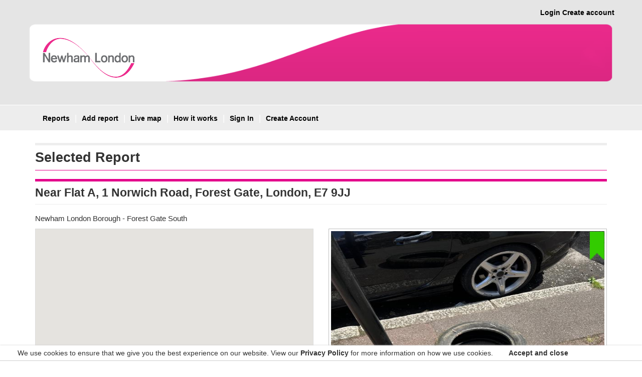

--- FILE ---
content_type: text/html; charset=utf-8
request_url: https://love.newham.gov.uk/reports/report/10cc679c-a421-4993-9c2f-48bf233e99d1
body_size: 8358
content:

<!DOCTYPE html>
<html lang="en">
<head id="ctl00_head"><meta charset="utf-8" /><meta http-equiv="X-UA-Compatible" content="IE=edge" /><title>
	
    Love Newham - Find reports

</title><meta name="description" content="Love Clean Streets - Love Where You Live" /><meta name="author" content="bbits" /><meta name="viewport" content="width=device-width, initial-scale=1" /><link href="https://fonts.googleapis.com/css?family=Poppins" rel="stylesheet" />
     
    
        <meta name="robots" content="noindex" />
    

    <!-- Atom & RSS =================== -->
    <link rel='alternate' type='application/rss+xml' title='main rss feed' href='https://love.newham.gov.uk/reports/feed' /><link rel='alternate' type='application/atom+xml' title='main atom feed' href='https://love.newham.gov.uk/reports/feed/atom' />
    <!-- Facebook Meta =================== -->
    <meta property="og:site_name" content="Love Clean Streets" /><meta property="og:description" content="Report environmental issues with your mobile phone, or via the web, and get them acted upon anywhere in the world." /><meta property="og:url" content="http://lovecleanstreets.com" /><meta property="og:title" content="Visit Love Clean Streets and start reporting today" /><meta property="og:image" content="https://mediaklik.blob.core.windows.net/content/twitter_lcs.jpg" /><meta name="apple-itunes-app" content="app-id=514610587" />
    <!-- Twitter meta -->
    



<meta name = "twitter:card" content="summary" />
    <meta name = "twitter:site" content="@("@lovecleanstreet")" />
    <meta name = "twitter:title" content="Newham" />
    <meta name = "twitter:description" content="Report environmental issues with your mobile phone, or via the web, and get them acted upon anywhere in the world." />    




  <link rel="apple-touch-icon" sizes="180x180" href="https://mediaklik.blob.core.windows.net/content/websites/newham/favicon/apple-touch-icon.png" />
        <link rel="icon" type="image/png" sizes="32x32" href="https://mediaklik.blob.core.windows.net/content/websites/newham/favicon/favicon-32x32.png" />
        <link rel="icon" type="image/png" sizes="16x16" href="https://mediaklik.blob.core.windows.net/content/websites/newham/favicon/favicon-16x16.png" />
        <link rel="manifest" href="https://mediaklik.blob.core.windows.net/content/websites/newham/favicon/site.webmanifest" />
        <link rel="mask-icon" href="https://mediaklik.blob.core.windows.net/content/websites/newham/favicon/safari-pinned-tab.svg" color="#2b4972" />
        <link rel="shortcut icon" href="https://mediaklik.blob.core.windows.net/content/websites/newham/favicon/favicon.ico" />
        <meta name="apple-mobile-web-app-title" content="favicon">
        <meta name="application-name" content="favicon">
        <meta name="msapplication-TileColor" content="#77bb55">
        <meta name="msapplication-config" content="https://mediaklik.blob.core.windows.net/content/websites/newham/favicon/browserconfig.xml" />
        <meta name="theme-color" content="#ffffff">  



    <!-- [StyleSheets] =================== -->

    <link href="https://mediaklik.blob.core.windows.net/content/websites/newham/css/theme4.css" rel="stylesheet" type="text/css" /><link href="/content/overcast/jquery-ui-1.7.2.custom.css" rel="stylesheet" type="text/css" />

    <!-- [Settings] =================== -->
    <script type="text/javascript">
	var LCS = LCS || {};
	LCS.settings = {
	imageRoot: "https://api.mediaklik.com/images",
	apiRoot: "https://api.mediaklik.com",
	sharedRoot: "https://mediaklik.blob.core.windows.net",
	adminSiteRoot: "https://admin.mediaklik.com",
	analysisAPILocation: "https://analysis-api.lovecleanstreets.com",
	lookupServicePath: "/lookup/",
	authEnableTimeoutDialog: true,
	authShowTimeoutDialog: false,
	authTimeoutMinutes: 30,
	authCountdownSeconds: 60,
	authLogoutUrl: "/account/logout",
	authKeepAliveUrl: "/account/keepalive",
	languageSetting: "en-GB",
	};

</script><link href="https://mediaklik.blob.core.windows.net/content/shared/lightbox2/lightbox.css" rel="stylesheet" type="text/css" />

    <script src="https://use.fontawesome.com/3472193974.js"></script>
</head>

<body>


   <section aria-label="Skip to main content" >
    <a id="skipNav"
        href="#main"
        class="sr-only sr-only-focusable">Skip Navigation
    </a>
    </section>

<header class="lcsHeader">
    <div class="container">
        <div class="navbar-header">
            <a class="navbar-brand" href="https://www.newham.gov.uk/">
                <img src="https://mediaklik.blob.core.windows.net/content/websites/newham/images/logo.png" alt="Newham Council Website">
            </a>
        </div>
        <div class="nav navbar-nav navbar-right  accountInfo visible-lg-inline">
            <a href="/account/logon">Login</a>
                    <a href="/account/create">Create account</a>
                   
        </div>

    </div>
</header>

 <nav id="header-navbar" class="navbar lcsHeader" aria-label="main menu">
        <div class="container  navbar-center">
            <div class="navbar-header">
                <button type="button" class="navbar-toggle collapsed" data-toggle="collapse" data-target="#navbar" aria-expanded="false" aria-controls="navbar">
                    <span class="sr-only">Toggle navigation</span>
                    <span class="icon-bar"></span>
                    <span class="icon-bar"></span>
                    <span class="icon-bar"></span>
                </button>

            </div>

            <div id="navbar" class="navbar-collapse collapse lcsHeader">
                <ul class="nav navbar-nav">
                    
                    <li class="nav-main-anchor"><a href="/reports">Reports</a></li>

                    <li class="nav-main-anchor"><a href="/reports/add">
                     Add report
                    </a></li>
                    
                    <li class="nav-main-anchor"><a href="/reports/livemap">Live map</a></li>
                    
                    <li class="nav-main-anchor"><a href="/help">How it works</a></li>
                    
                    <li class="nav-main-anchor "><a href="/account/logon">Sign In</a></li>
                            
                            <li class="nav-main-anchor "><a href="/account/create">Create Account</a></li>
                            
                </ul>
            </div>
        </div>
    </nav>

<main id="main">
        

        
    
    <div class="container">
        
        <div class="row">
            <div id="selectedreport">
                


<div class="col-md-12">
    <div id="results"></div>
    <h1>Selected Report</h1>
    <h2 class="report-address">Near&nbsp;Flat A, 1 Norwich Road, Forest Gate, London, E7 9JJ</h2>
    <div class="wardContainer">
        <p>
            Newham London Borough                                        - 
            Forest Gate South
        </p>
    </div>
</div>
<div class="col-md-12">

    <div class="row">
        <div class="col-md-6 col-sm-6">
            <div class="selectedreportmap">
                

<div class="dynamicMapping">
    <div class='info'></div>
    <div id="google_map_canvas" class="mapDisplay"></div>
    <div id="bing_map_canvas" class="mapDisplay"></div>
</div>
            </div>
        </div>
        <div class="col-md-6 col-sm-6">
            <div class="currentReportDetailsContainer">
                
                

<a data-lightbox="images1" class="" data-title='Fly tipping - Fly-tipping Removal-Flat A, 1 Norwich Road, Forest Gate, London, E7 9JJ' data-alt='Fly tipping - Fly-tipping Removal-Flat A, 1 Norwich Road, Forest Gate, London, E7 9JJ' href='https://api.mediaklik.com/images/9915214b-c645-4839-a0fd-6c8a850b9373?w=600&r=27644'>
    
    <img class='lazyloadingimg reportImage' alt='Fly tipping - Fly-tipping Removal-Flat A, 1 Norwich Road, Forest Gate, London, E7 9JJ' title='Fly tipping - Fly-tipping Removal-Flat A, 1 Norwich Road, Forest Gate, London, E7 9JJ' src='https://api.mediaklik.com/images/9915214b-c645-4839-a0fd-6c8a850b9373?w=600&r=27644' />

</a>

                
                 <!-- Report Progress Indicator -->
                <div class="reportProgressIndicator">
                    <img src="/content/boiler/images/indicatorgreen.png" title=" Report Completed" alt=" Report Completed" />
                </div>
                <!-- End Report Progress Indicator -->
            </div>
            
        </div>
        <div class="clear"></div>
    </div>
    <div class="row">
        <div class="col-md-6 col-sm-6">
            <h2>Description</h2>
            <div class="descriptionContainer">
                Fly tipping - Fly-tipping Removal
                
            </div>

            <div class="linkEmbedContainer">
                <span class="permalink">Permalink: <a href="/reports/report/10cc679c-a421-4993-9c2f-48bf233e99d1">https://love.newham.gov.uk/reports/report/10cc679c-a421-4993-9c2f-48bf233e99d1</a></span>
               
            </div>
        </div>

        <div class="col-md-6 col-sm-6 selectedReport-details">
            <h2>Details</h2>
            
            <div class="row row-striped">
                <div class="col-md-6 col-sm-6">
                    Reported</div>
                <div class="col-md-6 col-sm-6">
                    11/06/2024 11:57</div>
            </div>
             <div class="row row-striped">
                <div class="col-md-6 col-sm-6">
                    Visible to public</div>
                <div class="col-md-6 col-sm-6">
                   No
                </div>
            </div>
            <div class="row row-striped">
                <div class="col-md-6 col-sm-6">
                    Category</div>
                <div class="col-md-6 col-sm-6">
                  Fly-tipping Removal
                </div>
            </div>
            <div class="row row-striped">
                <div class="col-md-6 col-sm-6">
                    Status</div>
                <div class="col-md-6 col-sm-6">
                 Closed
                    <span ></span>  
                    <span ></span>
                    <span  ></span>
                </div>
            </div>
             <div class="row row-striped">
                <div class="col-md-6 col-sm-6">
                    Completed</div>
                <div class="col-md-6 col-sm-6">
                   Yes
                    On 11/06/2024 15:46
                        
                    
                </div>
            </div>
            <div class="row jobCodeReport row-striped">
                <div class="col-md-6 col-sm-6">
                    Job Code</div>
                <div class="col-md-6 col-sm-6">
                4106382
                </div>
            </div>
               
                </div>        
        <div class="clear"></div>
    </div>
</div>



<div class="clear"></div>




            </div>
        </div>
        <form action="/reports" method="post" onclick="Sys.Mvc.AsyncForm.handleClick(this, new Sys.UI.DomEvent(event));" onsubmit="Sys.Mvc.AsyncForm.handleSubmit(this, new Sys.UI.DomEvent(event), { insertionMode: Sys.Mvc.InsertionMode.replace, updateTargetId: &#39;reportList&#39;, onBegin: Function.createDelegate(this, gettingReports), onComplete: Function.createDelegate(this, gotReports), onSuccess: Function.createDelegate(this, gotReportsSuccess) });"><input name="__RequestVerificationToken" type="hidden" value="VIF8h4Ty3DwX9z9WkDWpU5pAc1kjVI2zS-foQoWHOn2qO8hTITPAbqv33T5CaZZv0-UlQONnb62Jb6EWUh2VtQrImmzL9RN5uNNWjOf-Vnc1" />
        <div class="row">
            <div id="reportfilter" class="clearfix">
                <input id="Take" name="Take" type="hidden" value="0" />

                <div class="col-md-12">
                        
                    <h1>Find reports</h1>                   
                    
                    <div class="row">
                        <div class="col-md-6 col-sm-6">
                            <div class="panel panel-default ">
                                <div class="panel-body">
                                    <fieldset class="formbottom">
                                        <input id="AuthorityId" name="AuthorityId" type="hidden" value="259" />

                                        
                                        <div class="form-group">
                                            <label for="WardId" class="control-label">Ward</label>
                                            <select class="form-control" id="WardId" name="WardId"><option value="">Any ward</option>
<option value="3447">Royal Albert</option>
<option value="3448">Canning Town North</option>
<option value="3449">Beckton</option>
<option value="3450">East Ham South</option>
<option value="3451">Stratford</option>
<option value="3452">Canning Town South</option>
<option value="3453">Custom House</option>
<option value="3454">Plaistow South</option>
<option value="3455">West Ham</option>
<option value="3456">Plaistow North</option>
<option value="3457">Forest Gate South</option>
<option value="3458">Boleyn</option>
<option value="3459">East Ham</option>
<option value="3460">Green Street West</option>
<option value="3461">Green Street East</option>
<option value="3462">Plashet</option>
<option value="3463">Wall End</option>
<option value="3464">Forest Gate North</option>
<option value="3465">Manor Park</option>
<option value="3466">Little Ilford</option>
<option value="5582">Stratford Olympic Park</option>
<option value="5583">Maryland</option>
<option value="5584">Plaistow West &amp; Canning Town East</option>
<option value="5859">Royal Victoria</option>
</select>
                                        </div>
                                        <div class="form-group">
                                            <label for="CategoryList" class="control-label">Category</label>
                                            <select class="form-control" id="CategoryList" name="CategoryId"><option data-id="-1" value="-1">Please Select a Category</option>
<option class="catgroup" data-id="298" disabled="disabled" value="-1">Fly tipping</option>
<option data-groupname="Fly tipping" data-id="11343" value="11343">&nbsp;&nbsp;Fly-tipping Removal</option>
<option data-groupname="Fly tipping" data-id="15313" value="15313">&nbsp;&nbsp;Report a Fly-tipper – Enforcement</option>
<option class="catgroup" data-id="296" disabled="disabled" value="-1">Street Cleansing</option>
<option data-groupname="Street Cleansing" data-id="11582" value="11582">&nbsp;&nbsp;Litter on the street</option>
<option data-groupname="Street Cleansing" data-id="11386" value="11386">&nbsp;&nbsp;Street litter bin overflowing</option>
<option data-groupname="Street Cleansing" data-id="11301" value="11301">&nbsp;&nbsp;Dead Animal</option>
<option data-groupname="Street Cleansing" data-id="11517" value="11517">&nbsp;&nbsp;Dog Fouling</option>
<option data-groupname="Street Cleansing" data-id="11324" value="11324">&nbsp;&nbsp;Fly-posting</option>
<option data-groupname="Street Cleansing" data-id="14947" value="14947">&nbsp;&nbsp;Weeds</option>
<option data-groupname="Street Cleansing" data-id="11601" value="11601">&nbsp;&nbsp;Oil or Paint Spills</option>
<option data-groupname="Street Cleansing" data-id="11640" value="11640">&nbsp;&nbsp;Blocked Gully on the Road</option>
<option data-groupname="Street Cleansing" data-id="16303" value="16303">&nbsp;&nbsp;Needles and Syringes </option>
<option class="catgroup" data-id="295" disabled="disabled" value="-1">Graffiti</option>
<option data-groupname="Graffiti" data-id="11618" value="11618">&nbsp;&nbsp;Graffiti - Non offensive</option>
<option data-groupname="Graffiti" data-id="11370" value="11370">&nbsp;&nbsp;Graffiti - Offensive</option>
<option class="catgroup" data-id="279" disabled="disabled" value="-1">Parks and Green Spaces</option>
<option data-groupname="Parks and Green Spaces" data-id="15230" value="15230">&nbsp;&nbsp;Grass needs cutting</option>
<option data-groupname="Parks and Green Spaces" data-id="15236" value="15236">&nbsp;&nbsp;Hedge or planting needs pruning</option>
<option data-groupname="Parks and Green Spaces" data-id="15233" value="15233">&nbsp;&nbsp;Litter in Park</option>
<option data-groupname="Parks and Green Spaces" data-id="15234" value="15234">&nbsp;&nbsp;Park Gates Closed</option>
<option data-groupname="Parks and Green Spaces" data-id="15235" value="15235">&nbsp;&nbsp;Play Equipment Damaged</option>
<option class="catgroup" data-id="289" disabled="disabled" value="-1">Highways and Potholes</option>
<option data-groupname="Highways and Potholes" data-id="11543" value="11543">&nbsp;&nbsp;Potholes</option>
<option data-groupname="Highways and Potholes" data-id="13937" value="13937">&nbsp;&nbsp;Drain Cover</option>
<option data-groupname="Highways and Potholes" data-id="13941" value="13941">&nbsp;&nbsp;Manhole Cover</option>
<option data-groupname="Highways and Potholes" data-id="11643" value="11643">&nbsp;&nbsp;Uneven or Damaged Pavement</option>
<option class="catgroup" data-id="278" disabled="disabled" value="-1">Street Lighting</option>
<option data-groupname="Street Lighting" data-id="13970" value="13970">&nbsp;&nbsp;Street Light not working</option>
<option data-groupname="Street Lighting" data-id="13969" value="13969">&nbsp;&nbsp;Street Light column damaged</option>
<option data-groupname="Street Lighting" data-id="13972" value="13972">&nbsp;&nbsp;Street Light on during daylight</option>
</select>
                                        </div>
                                        <div class="form-group">
                                            <label for="Completed" class="control-label">Report status</label>
                                            <select Title="Search for completed or not completed reports" class="form-control" id="Completed" name="Completed"><option value="">Completed?</option>
<option value="True">Yes</option>
<option value="False">No</option>
</select>
                                        </div>
                                    </fieldset>
                                </div>
                            </div>
                        </div>

                        <div class="col-md-6 col-sm-6">
                            <div class="panel panel-default mediumPanel">
                                <div class="panel-body">
                                    <fieldset class="formbottom">
                                        <div class="form-group" id="hashtag">
                                            <label for="Tag" class="control-label">Hashtag</label>
                                            <input class="form-control" id="Tag" name="Tag" type="text" value="" />
                                        </div>
                                        

                                        <div class="form-group">
                                            <label for="ReportedStartDate" class="control-label">Reported since</label>
                                            <input aria-describedby="reportedStartDateDescription" class="form-control" id="ReportedStartDate" name="ReportedStartDate" type="text" value="20/01/2026" />
                                            
                                            <span   id="reportedStartDateDescription"><span class="sr-only">(date format: dd/mm/yyyy)</span></span>
                                        </div>
                                    </fieldset>
                                </div>
                            </div>
                        </div>

                        <div id="filtercontrols" class="col-md-12">
                            <fieldset class="controls">  
                                <input class="btn btn-success" id="findReportBtn" type="submit" value="Find" onclick="setNumberToLoad(true);" />
                                <a class="btn btn-danger" href="/reports" id="resetReportBtn">Reset</a>
                                
                            </fieldset>
                            <div class="loading" style="display: none">
                                <img alt="loading" src="/content/lightbox/images/lightbox-ico-loading.gif" />
                                <span>Loading ...</span>
                            </div>
                        </div>
                    </div>
                </div>
            </div>
        </div>

        <div class="row">
            <div id="reportList" class="reportList col-md-12">
                
<div class="reportsSearchFeedback">
    
    <div class="alert alert-danger" role="alert" aria-atomic="true">
        <p>No reports found. Reports will only be visible here if the details are published by the council, for data protection reasons. However, you can view recent reports on the live map or when creating a report.</p>
    </div>
    
</div>

<div class="reportListOuterContainer clearfix">
    
</div>


<div class="clear"></div>


            </div>
        </div>
    </div>
    </form>
    </main>

    

   <footer class="text-center genericFooter">
        <div class="container">
            <div class="row">
                <nav aria-label="Other relevant sites">
                    <div class="col-xs-12 col-sm-2">
                        <img class="img-responsive center-block ft-la-logo" src="https://mediaklik.blob.core.windows.net/content/websites/newham/images/logo.png" alt="Newham Council Website" id="authorityLogo">
                    </div>
                    <div id="footernavbar" class="col-xs-12 col-sm-6">
                        <p>Copyright &copy; LoveCleanStreets. All rights reserved.</p>
                          <ul class="nav navbar-nav">
                        <li  ><a href="/help/accessibility">Accessibility statement</a></li>
                        <li ><a href="http://support.bbits.co.uk" target="_blank">Support Community</a></li>
                        <li  ><a href="/help/lcsprivacypolicy">Privacy Policy</a></li>
                        <li ><a href="/help/lcsterms">Terms &amp; Conditions</a></li>
                              </ul>
                    </div>
                    <div class="col-xs-12 col-sm-4 center-block">
                        <a href="https://lovecleanstreets.com"><img class="img-responsive center-block" src="https://mediaklik.blob.core.windows.net/content/websites/boiler4/img/logo.png" alt="Love Clean Streets Website Logo" id="LCSlogo"></a>
                    </div>
                </nav>
            </div>
        </div>
    </footer><script type="text/javascript" src="https://mediaklik.blob.core.windows.net/scripts/shared/jquery-2.1.4.min.js" ></script>
    <script type="text/javascript" src="https://mediaklik.blob.core.windows.net/scripts/websites/base/core.min.js" ></script>
    <script type="text/javascript" src="https://mediaklik.blob.core.windows.net/scripts/shared/bootstrap/js/bootstrap.min.js" ></script>
    <script type="text/javascript" src="/scripts/microsoftajax.js"></script>
<script type="text/javascript" src="/scripts/microsoftmvcajax.js"></script>
<script type="text/javascript" src="/scripts/jquery.tabslideout.v1.3.js"></script>
<script type="text/javascript" src="https://mediaklik.blob.core.windows.net/scripts/shared/mapping/dynamicmap.js" ></script>
<script type="text/javascript" src="https://mediaklik.blob.core.windows.net/scripts/shared/lightbox.min.js" ></script>
<script type="text/javascript" src="//ajax.googleapis.com/ajax/libs/jqueryui/1.11.1/jquery-ui.min.js"></script>
<script type="text/javascript" src="https://mediaklik.blob.core.windows.net/scripts/shared/filecheck/filecheck.js" ></script>
<script type="text/javascript" src="https://mediaklik.blob.core.windows.net/scripts/shared/timeout-dialog.js" ></script>
<script type="text/javascript" src="https://mediaklik.blob.core.windows.net/scripts/shared/timeout-dialog-lcs.js" ></script>

    <script type="text/javascript" src="https://mediaklik.blob.core.windows.net/scripts/shared/jquery.cookiebar.js" ></script>
    <script src="//ajax.googleapis.com/ajax/libs/jqueryui/1.11.1/jquery-ui.min.js"></script>
    <script type="text/javascript" src="https://mediaklik.blob.core.windows.net/scripts/shared/jquery.lazyload.mini.js" ></script>
    <script type="text/javascript" src="https://mediaklik.blob.core.windows.net/scripts/shared/ui/lazyloader.js" ></script>


    
    <script type="text/javascript" src="https://mediaklik.blob.core.windows.net/scripts/websites/base/selectedreport.js" ></script>
    <script type="text/javascript" src="https://mediaklik.blob.core.windows.net/scripts/shared/comms/ajaxcomms.js" ></script>

    <script type="text/javascript">
 

        var controlsVisible = true;
        function ToggleControls(dynamicMap)
        {
            if (controlsVisible)
            {
                $("#toggleControls").text('show controls');
                dynamicMap.HideControls();
                controlsVisible = false;
            }
            else
            {
                $("#toggleControls").text('hide controls');
                dynamicMap.ShowControls();
                controlsVisible = true;
            }
        }


       LCS.mappingSetting = {
           provider: 0,
            mappingKey: "AIzaSyAf5NBqF5C4RzdQHV0_0daw1mxvxTWK2OU",
            screenType: DynamicMapScreenTypes.StaticPin,
            clusteringEnabled: false,
            pinMarker: "https://mediaklik.blob.core.windows.net/images/mapping/singlebluepin.png",
            latitude: 51.5459868421321,
            longitude: 0.0197739963446113,
            address: 'Flat A, 1 Norwich Road, Forest Gate, London, E7 9JJ'
           
        };
  
    </script>
        <script   async = "" defer = "defer" src="https://maps.googleapis.com/maps/api/js?key=AIzaSyAf5NBqF5C4RzdQHV0_0daw1mxvxTWK2OU&libraries=places,visualization&callback=MapReady&language=en"></script>
<script type="text/javascript" src="https://mediaklik.blob.core.windows.net/scripts/shared/mapping/markerclusterer.js" ></script>

    
    
    

    <script type="text/javascript">
        $(document).ready(function () {
            $('.cookie-message').cookieBar({ closeButton: '.my-close-button' });
            initLazyLoading();
        });

        $(document).ready(function () {
            var menu = $('#header-navbar');
            var origOffsetY = menu.offset().top;

            function scroll() {
                if ($(window).scrollTop() >= origOffsetY) {
                    $('#header-navbar').addClass('stickynavbar');
                } else {
                    $('#header-navbar').removeClass('stickynavbar');
                }
            }

            document.onscroll = scroll;
        });

        

        function initLazyLoading() {
            var loader = new LCS.UI.LazyLoader();
            loader.SelectedImages('img.lazyloadingimg', 'https://mediaklik.blob.core.windows.net/content/admin/loadingimage.png');
        }
    </script>
    
<!-- LCS GOOGLE ANALYTICS -->
<script type="text/javascript">
    var _gaq = _gaq || [];
    _gaq.push(['_setAccount', 'UA-5294946-16']);
    _gaq.push(['_setDomainName', '.lovecleanstreets.com']);
    _gaq.push(['_trackPageview']);
    (function () {
        var ga = document.createElement('script'); ga.type = 'text/javascript'; ga.async = true;
        ga.src = ('https:' == document.location.protocol ? 'https://ssl' : 'http://www') + '.google-analytics.com/ga.js';
        var s = document.getElementsByTagName('script')[0]; s.parentNode.insertBefore(ga, s);
    })();
</script>

    <section class="cookie-message" aria-label="Cookie Policy">
        <div class="col-xs-10">We use cookies to ensure that we give you the best experience on our website. View our  <a href="/help/lcsprivacypolicy" title="Privacy Policy" accesskey="8">Privacy Policy</a> for more information on how we use cookies.</div>
        <div class="col-xs-2"><a class="my-close-button cookie-message-close">Accept and close</a></div>
    </section>
</body>
</html>



--- FILE ---
content_type: text/css
request_url: https://mediaklik.blob.core.windows.net/content/websites/newham/css/theme4.css
body_size: 32564
content:
@import "../../../shared/bootstrap/css/bootstrapx.min.css";
.cookie-message {
  top: auto !important;
  bottom: 0;
}
.cookie-message-close {
  position: static !important;
}
header {
  background: #e5e5e5;
  border-color: #FFFFFF;
  border-width: 0 0 1px 0;
  border-style: solid;
  min-height: 100px;
}
header .logo {
  margin-top: 25px;
}
header .logo img {
  width: 100%;
}
header .accountInfo {
  background-color: inherit;
  background-image: none;
  border-color: none;
  border-style: none;
  border-width: 0;
  display: inline-block;
  border-radius: 0 0 5px 5px;
  margin-bottom: 0;
  padding: 15px 0 0 0;
}
header .accountInfo a,
header .accountInfo a:active {
  text-decoration: none;
  font-weight: bold;
  color: #000000;
}
header .accountInfo a:hover,
header .accountInfo a:focus {
  text-decoration: underline;
  font-weight: bold;
  color: #000000;
}
header .accountInfo a:visited {
  text-decoration: none;
  font-weight: bold;
  color: #000000;
}
#navbar li.nav-main-anchor::after {
  content: "";
  color: #c1c1c1;
  font-size: 17px;
  font-weight: 100;
  padding: 0;
}
#navbar li.nav-main-anchor:last-child::after {
  content: "";
}
#navbar li.nav-main-anchor::before {
  content: "|";
  color: white;
  font-size: 17px;
  font-weight: 100;
  padding: 0 10px 0 10px;
}
#navbar li.nav-main-anchor:first-child::before {
  content: "";
  padding: 0 0 0 0;
}
#navbar #account-nav {
  margin: 0;
  padding: 0;
}
#navbar #account-nav a {
  margin-left: 0;
}
@media screen and (max-width: 992px) {
  #navbar li.nav-main-anchor::before {
    content: "";
    padding: 0 5px 0 5px;
  }
}
#footernavbar li:after {
  content: "|";
  color: black;
  font-size: 17px;
  font-weight: 100;
  padding: 0 10px 0 10px;
}
#footernavbar li:last-child::after {
  content: "";
}
#footernavbar p {
  color: black;
}
#navbar,
#footernavbar {
  padding-top: 13px;
}
#navbar a,
#footernavbar a {
  padding: 0;
  display: inline-block;
}
.navbar {
  background: #ededed;
  border-color: #ededed;
  border-style: solid;
  border-width: 1px 0 1px 0;
  border-radius: 0;
  margin-bottom: 0;
}
.navbar li > a,
.navbar a:active {
  text-decoration: none;
  font-weight: bold;
  color: #000000;
}
.navbar li > a:hover,
.navbar li > a:focus {
  text-decoration: underline;
  font-weight: bold;
  color: #000000;
}
.navbar li > a:visited {
  text-decoration: none;
  font-weight: bold;
  color: #000000;
}
.navbar .navbar-toggle {
  background: transparent;
  border-color: #FFFFFF;
  border-style: solid;
  border-width: 1px;
}
.navbar .navbar-toggle .icon-bar {
  background: #FFFFFF;
}
.navbar .nav-account-item {
  display: none;
}
.inlinenavmenu ul {
  list-style: none;
  display: inline-block;
  padding: 0 0 0 20px;
}
.inlinenavmenu li {
  display: inline-block;
  margin-left: 0;
  float: left;
  list-style: none;
}
.inlinenavmenu li::after {
  content: "|";
  color: #000000;
  font-size: 17px;
  font-weight: 100;
  padding: 0 10px 0 10px;
}
.inlinenavmenu li:last-child::after {
  content: "";
}
.inlinenavmenu li:first-child {
  background: none repeat scroll 0 0 rgba(0, 0, 0, 0);
}
.stickynavbar {
  position: fixed;
  top: 0;
  z-index: 1;
  width: 100%;
}
.ui-widget-overlay {
  background: black !important;
  filter: progid:DXImageTransform.Microsoft.Alpha(Opacity=80) !important;
  opacity: 0.8 !important;
}
.navbar.stickynavbar {
  border-top: 0;
}
body {
  background: #FFFFFF;
}
#main {
  background: white;
  padding: 25px 0 25px 0;
}
#main h1 {
  border-width: 5px 0 1px 0;
  border-color: #eeeeee transparent #E4008C transparent;
  border-style: solid;
  color: #333;
  font-size: 27px;
  font-weight: bold;
  margin: 0 0 17px 0;
  padding: 10px 0px 10px 0;
}
#main h2 {
  border-width: 5px 0 1px 0;
  border-color: #E4008C transparent #EEEEEE transparent;
  border-style: solid;
  color: #333;
  font-size: 23px;
  font-weight: bold;
  margin: 0 0 17px 0;
  padding: 10px 0px 10px 0;
}
#main h3 {
  border-width: unset;
  border-color: unset;
  border-style: unset;
  color: #333;
  font-size: 16px;
  font-weight: bold;
  margin: unset;
  padding: unset;
}
#main h4 {
  border-width: unset;
  border-color: unset;
  border-style: unset;
  color: unset;
  font-size: unset;
  font-weight: unset;
  margin: unset;
  padding: unset;
}
#main .noresults {
  height: 394px;
  text-align: center;
  background: url("../../../../images/noresults.png") no-repeat scroll center 70px transparent;
}
#main .noresults h2 {
  font-size: 22px;
  color: #b1b1b1;
  padding-top: 335px;
  line-height: 22px;
  text-transform: uppercase;
  border: none;
  font-weight: 100;
}
#main .panel {
  background: #f0f0f0;
}
#main .panel-footer {
  background: #f5f5f5;
}
ul#apps {
  padding: 0;
  width: 100%;
  margin: 19px 0 15px 0;
}
ul#apps li {
  display: inline-block;
  width: 30%;
  list-style-type: none;
  margin: 0 2% 16px 0;
}
ul#apps li .market {
  background: #F0F0F0;
  border-top: 0;
  text-align: center;
  padding: 30px 0 24px 0;
}
ul#apps li .wpapp {
  margin-top: 20px;
  padding-bottom: 22px;
  background: url(../../base/images/lcs_appsprite.png) no-repeat 0 0;
  display: inline-block;
  width: 76px;
  height: 74px;
  text-indent: -9999px;
}
ul#apps li .blackberryapp {
  margin-top: 20px;
  padding-bottom: 22px;
  background: url(../../base/images/lcs_appsprite.png) no-repeat -87px -94px;
  display: inline-block;
  width: 76px;
  height: 74px;
  text-indent: -9999px;
}
ul#apps li .iphoneapp {
  margin-top: 20px;
  padding-bottom: 22px;
  background: url(../../base/images/lcs_appsprite.png) no-repeat -87px 0;
  display: inline-block;
  width: 76px;
  height: 74px;
  text-indent: -9999px;
}
ul#apps li .androidapp {
  margin-top: 20px;
  padding-bottom: 22px;
  background: url(../../base/images/lcs_appsprite.png) no-repeat 0 -95px;
  display: inline-block;
  width: 76px;
  height: 74px;
  text-indent: -9999px;
}
ul#apps li .small2 {
  margin: 0 10px 0 0;
  width: 126px;
}
ul#apps li > div {
  border-width: 5px 0 0 0;
  border-color: #E4008C;
  border-style: solid;
  background: #F0F0F0;
  text-align: center;
}
.form-group textarea {
  max-width: 100%;
}
#reportfilter .shorterPanel {
  height: 250px;
}
#reportfilter .mediumPanel {
  height: 290px;
}
#reportfilter .longerPanel {
  height: 325px;
}
#manuallogin .panel-footer a:last-of-type {
  float: right;
}
#gotanccount,
#sociallogin {
  margin-bottom: 20px;
}
#sociallogin {
  margin-bottom: 12px;
}
#sociallogin #thirdPartyLogin iframe {
  width: 100%;
  border: 0;
  height: 250px;
}
#janrainEngageEmbed {
  position: relative;
}
.janrainContent {
  margin: 0 auto;
}
.janrainContent .janrainHeader {
  display: none;
}
.janrainContent #janrainProviderPages {
  padding: 5px 0 0 0 !important;
  position: relative !important;
  width: auto !important;
  left: 0 !important;
}
.janrainContent .janrainPage .providers li {
  width: 222px;
  list-style: none !important;
  height: 30px !important;
  margin: 0 5px 5px 0 !important;
  border-radius: 5px !important;
  border: 1px solid #cccccc !important;
  cursor: pointer !important;
  background: #eeeeee;
  background: -moz-linear-gradient(bottom, #eeeeee, #ffffff);
  background: -webkit-linear-gradient(bottom, #eeeeee, #ffffff);
  background: linear-gradient(bottom, #eeeeee, #ffffff);
  filter: progid:DXImageTransform.Microsoft.gradient(startColorstr='#eeeeee', endColorstr='#ffffff', GradientType=0);
}
.janrainContent .janrainPage .providers li:hover {
  background: #fafafa;
}
.janrainContent .janrainSlideControl {
  display: none;
}
#janrainAuthReturnExperience {
  position: absolute;
  top: 0;
  left: 0;
  width: 98%;
  z-index: 102;
  text-align: center;
  padding: 5px;
  background-color: #fff;
  height: 215px;
}
.loginHeading {
  font-size: 1.5em;
  color: Black;
}
.janrainContent .janrainPage .providers {
  width: 50%;
}
.janrainContent .janrainPage .providers li {
  width: 98%;
  display: block;
}
.socialLogin {
  padding: 0 0 0 50px;
}
#annonlogin {
  clear: both;
}
#extraQuestionsDialog {
  left: 22.5% !important;
  top: 35% !important;
  width: 45% !important;
  z-index: 999 !important;
}
#extraQuestionsDialog .ui-dialog-titlebar span.ui-button-text {
  display: none;
}
#MicrosoftNav {
  z-index: 0;
}
.cookie-message {
  box-shadow: 0 0 3px #ccc;
  background: #fff;
  border-style: solid;
  border-color: #ccc;
  border-width: 0 0 1px 0;
  position: fixed;
  top: 0;
  left: 0;
  right: 0;
  padding: 5px 85px 5px 20px;
  z-index: 99999;
}
.cookie-message-close {
  position: absolute;
  top: 0;
  *top: -2px;
  right: 20px;
  cursor: pointer;
}
.cookie-message p,
.cookie-message a,
.cookie-message-close {
  font: bold 14px Arial;
  color: #333;
  margin: 0.6em 0;
}
#main h4.report-address {
  font-size: 16px;
  font-weight: bold;
}
#main .wardContainer {
  font-size: 15px;
}
#main #reports-search p,
#main #reports-search h1,
#main #reports-search h2,
#main #reports-search h3,
#main #reports-search h4,
#main #reports-search h5 {
  font-family: 'Source Sans Pro', sans-serif;
  color: #282828;
  border: 0;
}
#main #reports-search .h4,
#main #reports-search h4 {
  font-size: 14px;
  margin-top: 10px;
  margin-bottom: 10px;
}
#main #reports-search .form-control {
  border-radius: 0px;
  background: #f8f8f8;
  font-family: 'Source Sans Pro', sans-serif;
}
#main #reports-search #search {
  width: 100% !important;
}
#main #reports-search .panel-heading {
  padding-top: 1px;
  padding-bottom: 1px;
}
#mapSeachForm .panel-title {
  color: white !important;
}
.mapSearchClass .pre-scrollable {
  max-height: 95%;
}
#main .reports-pagination a {
  color: black;
  cursor: pointer;
}
#main .pre-scrollable .panel {
  margin-bottom: 10px;
  border: 1px solid transparent;
  border-radius: 0px;
  -webkit-box-shadow: 0 1px 1px rgba(0, 0, 0, 0);
  box-shadow: 0 1px 1px rgba(0, 0, 0, 0);
}
#main .pre-scrollable .panel-default {
  border-color: #fff;
  border-radius: 0px;
}
#main .pre-scrollable p,
#main .pre-scrollable h1,
#main .pre-scrollable h2,
#main .pre-scrollable h3,
#main .pre-scrollable h4,
#main .pre-scrollable h5 {
  font-family: 'Source Sans Pro', sans-serif;
  color: #282828;
  border: 0;
  margin-top: 5px;
}
#main .pre-scrollable a {
  cursor: pointer;
  color: black;
}
#main .pre-scrollable h2 {
  font-size: 15px;
  padding-bottom: 0;
  margin-bottom: 0;
}
#main .pre-scrollable p {
  margin: 10px 0 0;
}
#main .pre-scrollable p strong {
  font-size: 12px;
}
#main .pre-scrollable .h4,
#main .pre-scrollable h4 {
  font-size: 14px;
  margin-top: 5px;
  margin-bottom: 5px;
}
#main .pre-scrollable .label-default {
  background-color: #666666;
  border: 2px solid #fff;
}
#main .pre-scrollable .label-inprogress {
  background-color: #ed3f75;
  border: 2px solid #fff;
}
#main .pre-scrollable .label-complete {
  background-color: #205E3B;
  border: 2px solid #fff;
}
#main .pre-scrollable .label {
  display: inline;
  padding: 0.2em 0.6em 0.3em;
  font-size: 75%;
  font-weight: 700;
  line-height: 1;
  color: #fff;
  text-align: center;
  white-space: nowrap;
  vertical-align: baseline;
  border-radius: 0px;
}
#selectedreport #socialButtons {
  margin-top: 15px;
}
#selectedreport #socialButtons > iframe {
  margin-left: 10px;
}
#selectedreport .linkEmbedContainer {
  width: 100%;
  background: #EEE;
  border: 1px solid silver;
  padding: 6px;
  margin-bottom: 12px;
  margin-top: 10px;
}
#selectedreport .linkEmbedContainer .permalink {
  display: block;
  overflow: hidden;
  -ms-text-overflow: ellipsis;
  -o-text-overflow: ellipsis;
  text-overflow: ellipsis;
  white-space: nowrap;
  padding-bottom: 12px;
}
#selectedreport .descriptionContainer {
  height: 148px;
  overflow: hidden;
  -ms-word-break: break-all;
  word-break: break-all;
}
#selectedreport .selectedReport-details .row {
  margin: 0 !important;
  border-top: solid 1px silver;
  border-left: solid 1px silver;
  border-right: solid 1px silver;
  padding: 0.5em;
}
#selectedreport .selectedReport-details .row div:not(:first-of-type) {
  border-left: solid 1px silver;
}
#selectedreport .selectedReport-details .row:last-of-type {
  border-bottom: solid 1px silver;
}
#selectedreport .selectedReport-details .row:nth-last-of-type(2) {
  border-bottom: solid 1px silver;
}
@media (max-width: 767px) {
  #selectedreport .selectedReport-details div:not(:first-of-type) {
    border-left: 0 !important;
  }
}
#selectedreport .row-striped:nth-of-type(odd) {
  background-color: #f9f9f9;
}
#selectedreport .row-striped:nth-of-type(even) {
  background-color: #ffffff;
}
.selectedreportmap {
  height: 555px;
}
.selectedreportmap .mapDisplay {
  width: 100% !important;
  position: relative !important;
  height: 555px !important;
}
.detailsContainer {
  border: 2px solid #eeeeee;
}
.detailsContainer img {
  width: 100%;
}
.detailsContainer .reportProgressIndicator {
  position: absolute;
  top: 31px;
  right: 66px;
  border: 0;
  background: transparent;
}
.reportListOuterContainer .panel-body .reportProgressIndicator {
  position: absolute;
  top: 16px;
  right: 20px;
  border: 0 !important;
  background: transparent;
}
.reportListOuterContainer .panel-footer {
  height: 180px;
}
.currentReportDetailsContainer {
  height: 555px !important;
}
.currentReportDetailsContainer .media {
  /*height: 100%
        width: auto*/
  width: 100%;
  height: 100%;
  object-fit: fill;
  background-position: center center;
  background-size: cover;
}
.currentReportDetailsContainer a img {
  background: white;
  padding: 4px;
  border: 1px solid silver !important;
  width: 100%;
  height: 555px !important;
}
.currentReportDetailsContainer .reportProgressIndicator {
  width: 15px;
  position: absolute;
  right: 35px;
  top: 5px;
}
.reportListContainer,
.reportListContainerCompleted {
  padding-bottom: 20px;
}
.reportListContainer .thumbnail,
.reportListContainerCompleted .thumbnail {
  background: #f0f0f0;
  padding: 0;
}
.reportListContainer .thumbnail img.reportImage,
.reportListContainerCompleted .thumbnail img.reportImage {
  display: block;
  height: 170px;
  width: 100%;
  border-radius: 4px 4px 0 0;
  -o-object-fit: cover;
  object-fit: cover;
}
.reportListContainer .reportItem,
.reportListContainerCompleted .reportItem {
  border: 1px solid silver;
}
.reportListContainer .reportItem .reportListImageContainer,
.reportListContainerCompleted .reportItem .reportListImageContainer {
  padding: 25px 35px 10px 35px;
  height: 218px;
}
.reportListContainer .reportItem .reportListImageContainer > a > img,
.reportListContainerCompleted .reportItem .reportListImageContainer > a > img {
  background: white;
  padding: 4px;
  border: 1px solid silver;
  width: 100%;
  height: 100%;
}
.reportListContainer .reportItem .reportProgressIndicator,
.reportListContainerCompleted .reportItem .reportProgressIndicator {
  position: absolute;
  top: 1px;
  right: 17px;
  border: 0;
  background: transparent;
  width: 13px;
}
.reportListContainer .reportItem .reportProgressIndicator > img,
.reportListContainerCompleted .reportItem .reportProgressIndicator > img {
  width: 15px;
}
.reportListContainer .reportListItemDetails,
.reportListContainerCompleted .reportListItemDetails {
  height: 180px;
  padding: 0 10px 0 10px;
  text-align: center;
}
.reportListContainer .reportListItemDetails .reportListItemDate,
.reportListContainerCompleted .reportListItemDetails .reportListItemDate {
  padding-bottom: 5px;
}
.reportListContainer .reportListItemDetails .reportListItemDescription,
.reportListContainerCompleted .reportListItemDetails .reportListItemDescription {
  display: block;
  height: 78px;
  overflow: hidden;
  -ms-word-break: break-word;
  word-break: break-word;
  padding-bottom: 15px;
}
.reportListContainer .reportListItemDetails .reportListItemStatus,
.reportListContainerCompleted .reportListItemDetails .reportListItemStatus {
  display: block;
  padding-bottom: 5px;
  padding-top: 5px;
  height: 30px;
}
.reportListContainer .reportListItemDetails span.reportListItemDescription,
.reportListContainerCompleted .reportListItemDetails span.reportListItemDescription {
  -ms-word-break: break-word;
  word-break: break-word;
}
.reportListContainer .reportListItemLink a,
.reportListContainerCompleted .reportListItemLink a {
  display: block;
}
.reportitems .reportitemimage > a > img {
  background: white;
  padding: 4px;
  border: 1px solid silver !important;
  width: 100%;
}
.reportitems .reportitemdetails {
  width: 80%;
  vertical-align: top;
  padding-left: 22px;
}
.reportitems .reportItemNotes {
  -ms-word-break: break-word;
  word-break: break-word;
  display: block;
  padding-bottom: 12px;
}
#addreport-map #formattedAddressContainer {
  position: relative;
}
#addreport-map #formattedAddressContainer .MicrosoftMap .as_container_search {
  width: 100%;
}
#addreport-map .button-bar {
  margin-top: 10px;
}
#addreport-map .button-bar > #findButton {
  margin-right: 5px;
}
.map {
  margin-top: 10px;
  position: relative;
  border: solid lightgrey 2px;
}
.map .dynamicMapping {
  position: relative;
  height: 400px;
}
.map .dynamicMapping .mapAddDisplay {
  height: 400px;
}
.map .mapoverlay {
  position: absolute;
  left: 1px;
  top: 1px;
  background-color: white;
  border: 1px solid darkgrey;
  padding-left: 0.5em;
  padding-right: 0.5em;
  padding-top: 0.25em;
  padding-bottom: 0.25em;
  width: 100%;
  height: 100%;
  opacity: 0.01;
  display: none;
}
.dynamicMapping > .info {
  display: none;
}
.dynamicMapping > div {
  border-width: 1px;
  border-style: solid;
  border-color: #ddd;
}
.livemapcontainer > .dynamicMapping > .mapAddDisplay {
  position: relative;
  height: 500px;
  width: 100%;
}
.gm-style .gm-style-iw {
  width: 200px !important;
  top: auto !important;
  left: auto !important;
  padding: 25px;
  padding-bottom: 0;
}
.livemapcontainer .MicrosoftMap {
  width: 100% !important;
  position: relative !important;
  height: 500px !important;
}
.livemapcontainer img.mapDetailsImage {
  width: 188px !important;
}
#dropZone {
  background: none repeat scroll 0 0 gray;
  border-color: black;
  border-style: dashed;
  border-width: 3px;
  color: white;
  margin-top: 1em;
  padding: 50px;
  text-align: center;
}
ul#uploadResult {
  padding: 2.5% 0 0 5%;
}
ul#uploadResult li {
  display: inline-block;
  width: 22%;
  margin-left: 7%;
}
ul#uploadResult input {
  margin-top: 10px;
  width: 100%;
}
.uploadedImageFrame {
  border-width: 2px;
  border-color: #E4008C;
  border-style: solid;
  background: unset;
  background-size: cover;
  background-repeat: no-repeat;
  background-position: 50% 50%;
  height: 150px;
  width: 150px;
}
.fb_iframe_widget span {
  height: 40px !important;
}
#filtercontrols .controls {
  float: right;
}
#filtercontrols .controls a:first-of-type {
  margin-right: 5px;
}
small {
  padding-top: 6px;
  display: block;
  font-size: 90%;
}
fieldset .controls {
  float: right;
}
.container .row:not(:first-of-type) {
  margin-top: 25px;
}
#ui-datepicker-div {
  display: none;
}
#main .liveMapFeedbackBar .progressBar {
  text-align: center;
  margin-top: 20px;
}
#main .liveMapFeedbackBar .progressBar h4 {
  border: 0;
  color: #333333;
  font-size: 17px;
  margin: 0 0 17px 0;
  padding: 10px 0 0 0;
}
iframe {
  height: 300px;
  width: 96%;
  border: none;
  margin-top: 20px;
}
.bbits-validation {
  display: none;
}
.reportsSearchFeedback #livemapfeedbackcontainer {
  padding: 15px;
  margin-bottom: 20px;
  border: 1px solid transparent;
  border-radius: 4px;
}
.reportsSearchFeedback p {
  margin: 0;
}
.prehidden {
  display: none;
}
.ui-dialog .ui-dialog-titlebar-close span.ui-button-text {
  display: none !important;
}
.lcs-legal ul {
  margin-bottom: 2em;
  padding-left: 3em;
}
.lcs-legal ol {
  padding-left: 1em;
  list-style: decimal;
}
.lcs-legal h3,
.lcs-legal span {
  border: none;
  padding: 0;
  margin-bottom: 6px !important;
  display: inline-block;
  color: #333;
  font-size: 16px;
  font-weight: bold;
}
.lcs-legal dd,
.lcs-legal p {
  padding-bottom: 5px;
}
.lcs-legal table {
  margin-bottom: 10px;
}
.lcs-legal table th {
  padding-right: 25px;
}
.lcs-legal table td {
  padding-top: 7px;
}
.validation-summary-valid {
  display: none;
}
.validation-summary-errors {
  color: #a94442;
  background-color: #f2dede;
  border-color: #ebccd1;
  padding: 15px;
  margin-bottom: 20px;
  border: 1px solid transparent;
  border-radius: 4px;
}
.validation-summary-errors ul:last-child {
  margin-bottom: 0;
}
footer {
  background: #FFFFFF;
  border-width: 1px 0 0 0;
  border-color: #FFFFFF;
  border-style: solid;
}
footer #footernavbar {
  font-size: 12px;
}
footer .navbar {
  border-bottom: 0;
}
@media all and (min-width: 992px) and (max-width: 1199px) {
  .reportListContainer .reportItem .reportListImageContainer,
  .reportListContainerCompleted .reportItem .reportListImageContainer {
    height: 168px;
  }
  ul#uploadResult {
    padding-left: 5%;
  }
  ul#uploadResult li {
    margin-left: 6%;
  }
  .uploadedImageFrame {
    height: 121px;
    width: 121px;
  }
  #thirdPartyLogin {
    margin-left: 0;
  }
}
@media all and (max-width: 991px) {
  .janrainContent .janrainPage .providers {
    width: 25%;
  }
  .janrainContent .janrainPage .providers li {
    width: 98%;
    display: inline-block;
  }
  .row .col-sm-12 + .col-sm-12 {
    margin-top: 25px;
  }
  #sociallogin {
    height: 190px;
  }
}
@media all and (min-width: 494px) and (max-width: 992px) {
  .reportListContainer .reportItem .reportListImageContainer,
  .reportListContainerCompleted .reportItem .reportListImageContainer {
    height: 174px;
  }
  .uploadedImageFrame {
    height: 143px;
    width: 143px;
  }
  .map .mapAddDisplay > div {
    height: 400px !important;
  }
}
@media all and (max-width: 992px) {
  .lcsHeader ul.navbar-nav {
    margin: 0 -15px;
  }
  #navbar.lcsHeader,
  #footernavbar.lcsHeader {
    padding-top: 0;
  }
  #navbar.lcsHeader li,
  #footernavbar.lcsHeader li {
    border-width: 0 0 1px 0;
    border-style: solid;
    border-color: #FFFFFF;
    background: unset;
    background: none;
    margin-left: 0;
    padding-left: 0;
  }
  #navbar.lcsHeader a,
  #footernavbar.lcsHeader a {
    padding-bottom: 10px;
    padding-top: 10px;
    margin-left: 15px;
  }
  #navbar.lcsHeader li.nav-main-anchor::after,
  #footernavbar.lcsHeader li.nav-main-anchor::after,
  #navbar.lcsHeader li::after,
  #footernavbar.lcsHeader li::after {
    content: "";
  }
  #header-navbar.lcsHeader .navbar-collapse {
    box-shadow: none;
    border-top-color: #FFFFFF;
    border-top-style: solid;
    border-top-width: 1px;
  }
  header.lcsHeader .accountDiv {
    display: none;
  }
  .navbar-brand {
    padding: 10px 0 0 4%;
  }
  .navbar .nav-account-item {
    display: block;
  }
  .logo {
    width: 250px;
  }
  td.reportitemimage {
    width: 30%;
  }
  ul#uploadResult {
    padding-left: 0;
  }
  ul#uploadResult li {
    margin-left: 2.5%;
    width: 120px;
  }
  .uploadedImageFrame {
    height: 120px;
    width: 100%;
  }
  .reportListContainer,
  .reportListContainerCompleted {
    margin-top: 0;
  }
  .reportListContainer .reportItem .reportListImageContainer,
  .reportListContainerCompleted .reportItem .reportListImageContainer {
    height: auto;
  }
  .reportListOuterContainer [class*=col-] + [class*=col-] {
    margin-top: 0;
  }
  #reportfilter .panel {
    height: auto;
  }
  #sociallogin {
    height: 300px;
  }
}
@media (max-width: 767px) {
  #extraQuestionsDialog {
    left: 5% !important;
    top: 35% !important;
    width: 90% !important;
  }
}
@media all and (max-width: 745px) {
  #thirdPartyLogin {
    margin-left: 0;
  }
  .janrainContent .janrainPage .providers {
    width: 50%;
  }
  .janrainContent .janrainPage .providers li {
    width: 98%;
    display: block;
  }
}
@media screen and (max-width: 500px) {
  .stickynavbar {
    position: static;
  }
}
@media all and (max-width: 480px) {
  td.reportitemimage {
    width: 40%;
  }
  .reportListContainer,
  .reportListContainerCompleted {
    width: 100%;
  }
  #dropZone {
    display: none;
  }
  ul#uploadResult {
    display: none;
  }
  .uploadedImageFrame {
    height: 120px;
    width: 100%;
  }
  .map .mapAddDisplay > div {
    height: 300px !important;
  }
  #manuallogin .panel-footer a:last-of-type {
    float: none;
  }
}
@media all and (max-width: 414px) {
  ul#apps {
    margin-left: 2.5%;
  }
  ul#apps li {
    margin-right: 0;
    width: 95%;
  }
}
@media all and (max-width: 340px) {
  .janrainContent .janrainPage .providers li a span {
    font-size: 81% !important;
  }
}
#CategoryList option:disabled {
  color: black;
  font-weight: bold;
}
.nearbyreportsFeedback {
  position: absolute;
  left: 130px;
  top: 10px;
  background-color: white;
  border: 1px solid darkgrey;
  padding-left: 0.5em;
  padding-right: 0.5em;
  padding-top: 0.25em;
  padding-bottom: 0.25em;
}
.nearbyassetsFeedback {
  position: absolute;
  left: 280px;
  top: 20px;
  background-color: white;
  border: 1px solid darkgrey;
  padding-left: 0.5em;
  padding-right: 0.5em;
  padding-top: 0.25em;
  padding-bottom: 0.25em;
}
.locatemeButton {
  position: absolute;
  top: 10px;
  left: 20px;
  background-color: white;
  border: 1px solid darkgrey;
  padding-left: 0.5em;
  padding-right: 0.5em;
  padding-top: 0.25em;
  padding-bottom: 0.25em;
}
.requiredText {
  float: right;
}
.addressFeedback {
  margin-top: 0.5em;
}
.addressFeedback span {
  margin-top: 0.5em;
  color: red;
}
.descriptionNotes {
  margin-top: 1em;
}
.goodhints .fa {
  color: forestgreen;
  margin-right: 0.5em;
}
.badhints .fa {
  color: orangered;
  margin-right: 0.5em;
}
#extraQuestions,
#spatialQuestions {
  margin-left: 1em;
}
.spatialItem {
  padding-bottom: 0.5em;
}
.spatialItem select {
  width: 25%;
  display: inline;
}
.spatialItem label {
  margin-left: 0.5em;
}
#data-videos video,
#data-videos img {
  width: 130px;
  height: 130px;
  cursor: pointer;
  border: 4px solid #73AF46;
  margin-right: 0.5em;
  margin-top: 0.5em;
}
.reportVideoIndicator {
  position: absolute;
  bottom: 10px;
  left: 10px;
  border: 0 !important;
  background: transparent;
  z-index: 99;
}
.reportVideo {
  position: relative;
  display: none;
  height: 555px !important;
}
.assignedReportsVI {
  position: relative;
  bottom: 25px;
  background: transparent;
}
.assignedReportsVI img {
  width: 25px;
  height: 25px;
}
.assignedReportsVIU {
  position: relative;
  bottom: 35px;
  background: transparent;
}
.indicatorvid {
  width: 25px;
  height: 25px;
}
.indicatorvidlg {
  width: 45px;
  height: 45px;
  z-index: 99;
}
#hiddenAddReportBlurb,
#hiddenAddReportOutOfBoundsBlurb {
  font-weight: bolder;
}
.checkbox-label {
  margin-left: 0.75em;
}
#howitworks a {
  font-weight: bolder;
}
.alert {
  color: black;
}
#createaccount a {
  text-decoration: underline;
}
.genericFooter li > a {
  color: black !important;
}
.genericFooter li > a:visited {
  color: black !important;
}
.genericFooter li > a:hover,
.genericFooter li > a:focus,
.genericFooter li > a:active {
  color: black;
  text-decoration: underline;
  background-color: unset;
}
.displaygroup {
  background-color: #f0f0f0;
}
#reportStats {
  margin-bottom: 15px;
}
#noStats {
  font-size: 15px;
  padding: 20px;
}
#SummaryStats table {
  border-collapse: collapse;
  padding: 0;
  color: grey;
}
#SummaryStats table tr {
  border: 1px solid black;
}
#SummaryStats table th {
  font-size: 18px;
  padding: 2px 5px 2px 5px;
}
#SummaryStats table td {
  font-size: 16px;
  padding: 10px;
}
#SummaryStats table tr td,
#SummaryStats table th {
  border-right: 1px solid black;
  color: black;
}
#SummaryStats table tr td:last-child {
  border-right: none;
}
#SummaryStats table th:last-child {
  border-right: none;
}
#SummaryStats table tr:nth-child(even) {
  background-color: #f9fafb;
}
.padding-left-1 {
  padding-left: 0.75em;
}
#header-navbar {
  z-index: 2000 !important;
}
.dayHeader {
  padding: 0.5em;
  text-align: center;
  background-color: white;
}
.colHeader {
  border: solid 1px black;
  padding: 0em;
  text-align: center;
  background-color: white;
  margin-bottom: 0.5em;
  margin-right: 0.25em;
}
.colHeader p {
  margin: unset;
}
.slotHeader {
  border-top: solid 1px black;
  padding: 0.5em;
  text-align: center;
  background-color: #cee2d8;
  cursor: pointer;
}
.slotHeader p {
  margin: unset;
}
.slotSelected {
  background-color: #145b32;
  color: white;
}
.slotSelected p {
  color: white;
}
.slotUnavailable {
  background-color: #f3f2f2;
  color: #4b4a4a;
  cursor: default !important;
}
@media (min-width: 992px) {
  .slots .col-md-2 {
    width: 12.66666667%;
  }
}
.form-control-smaller {
  width: 90%;
  height: 34px;
  padding: 6px 12px;
  font-size: 14px;
  line-height: 1.42857143;
  color: #555;
  background-color: #fff;
  background-image: none;
  border: 1px solid #ccc;
  border-radius: 4px;
  -webkit-box-shadow: inset 0 1px 1px rgba(0, 0, 0, 0.075);
  box-shadow: inset 0 1px 1px rgba(0, 0, 0, 0.075);
  -webkit-transition: border-color ease-in-out 0.15s, -webkit-box-shadow ease-in-out 0.15s;
  -o-transition: border-color ease-in-out 0.15s, box-shadow ease-in-out 0.15s;
  transition: border-color ease-in-out 0.15s, box-shadow ease-in-out 0.15s;
}
#searchAddressText {
  margin-left: 0.5em;
  margin-right: 0.5em;
}
.modal {
  z-index: 3000 !important;
}
.eqtitle {
  margin-bottom: 1.5em;
}
.eqCost {
  margin: 1.5em;
}
.eqChoices select {
  padding: 0.25em;
}
.form-group {
  margin-left: 1em;
}
.eqChoices {
  margin-top: 0.25em !important;
}
.nonBoldLabel {
  font-weight: 400 !important;
}
.alertWithExtraMargin > p + p {
  margin-top: 1em !important;
}
input[type="date"].form-control {
  width: unset !important;
}
.percentageModifier a {
  margin-left: 0.5em;
}
.eqTable {
  padding: 0.5em;
  background-color: white;
  margin-top: 1em;
}
.mt-15 {
  margin-top: 15px;
}
#navbar a,
#footernavbar a {
  background: transparent;
}
#navbar a:hover,
#footernavbar a:hover,
#navbar a:active,
#footernavbar a:active {
  background: transparent;
}
header .logo {
  margin-top: 60px;
}
header .logo img {
  width: auto;
}
.accountInfo {
  border-radius: unset;
  padding-left: unset;
}
header {
  background-image: url('https://mediaklik.blob.core.windows.net/content/websites/newham/img/header-bg.png');
  background-repeat: no-repeat;
  background-position: center;
  background-size: 1170px 120px;
  min-height: 210px !important;
}
header .navbar-brand > img {
  margin-top: 60px;
  width: auto;
}
.closingComments {
  display: table-row !important;
}
#main .btn-primary,
#main .btn-success,
#createaccount .btn-success {
  color: #fff;
  background-color: #2ea4dd;
  border-color: #2ea4dd;
}
#main .btn-primary:hover,
#main .btn-success:hover,
#createaccount .btn-success :hover {
  background-color: #106288;
  border-color: #106288;
}
#createaccount .btn-success {
  color: #fff;
  background-color: #106288;
  border-color: #106288;
}
#createaccount .btn-success :hover {
  background-color: #106288;
  border-color: #106288;
}
#main .btn-danger,
.btn-danger:visited {
  background-color: #141414;
  border-color: #141414;
}
#main .btn-danger:link,
.btn-danger:hover,
.btn-danger:active {
  background-color: #000;
  border-color: #000;
}

--- FILE ---
content_type: application/x-javascript
request_url: https://mediaklik.blob.core.windows.net/scripts/websites/base/selectedreport.js
body_size: 1181
content:
var playing = false;
var vid = document.getElementById("vid");

$(document).ready(function () {

    //let actionable = $(vid).data("actionable");
    //console.log(actionable);
    //console.log($(vid).hasClass("mediap"));
    let canAct = $(vid).data("actionable") === true && $(vid).hasClass("mediap");
    let isPlaceholder = $(vid).hasClass("isPlaceholder");

    if ($(vid).length > 0 && $(".reportVideo").length > 0 && (canAct || isPlaceholder)) {

        $("body").on("mouseleave", ".videoSelectedReport", function () {
            if (!isPlaceholder) {
                vid.pause();
                vid.load();
                playing = false;
            }

            $(".reportVideo").hide();
            $(".reportImage").parent().show();
        });

        $("body").on("mouseenter", ".videoSelectedReport", function () {

            $(".reportImage").parent().hide();
            $(".reportVideo").show();

            if (!playing && !isPlaceholder) {
                vid.play();
                playing = true;
            }
        });

        vid.onended = function () {
            vid.load();
        };
    }
});

--- FILE ---
content_type: application/x-javascript
request_url: https://mediaklik.blob.core.windows.net/scripts/shared/comms/ajaxcomms.js
body_size: 6685
content:
var LCS = LCS || {};

LCS.AjaxComms = function () {
    
    var that = {};

    that.jsonCall = function (url, callData, completeFunction, errorFunction) {        
        $.ajax({
            type: "GET",
            url: url,
            dataType: "json",
            cache: false,
            data: callData,
            success: function (data) {
                if (completeFunction) {
                    completeFunction(data);
                }
            },
            error: function (xhr, text, ex) {
                // Need better error handling here;
               // alert("error: " + text + " " + ex);
                //throw new Error("Failed to get data from service")
                if(errorFunction)
                {
                    errorFunction(text, ex);
                }
                else {
                    alert("error: " + text + " " + ex);
                }
            }
        });
    };

   

    that.jsonPost = function (url, callData, completeFunction, errorFunction) {
        $.ajax({
            type: "POST",
            url: url,
            dataType: "json",
            cache: false,
            data: callData,
            success: function(data) {
                if (completeFunction) {
                    completeFunction(data);
                }
            },
            error: function(xhr, text, ex) {
                // Need better error handling here;
                if (errorFunction) {
                    errorFunction(text, ex);
                }
                else {
                    alert("error: " + text + " " + ex);
                }
            }
        });
    };

    that.jsonPostWebApi = function (url, callData, completeFunction, errorFunction) {
        $.ajax({
            type: "POST",
            url: url,
            dataType: "text",
            cache: false,
            data: callData,
            contentType: "application/json",
            success: function (data) {
                if (completeFunction) {
                    completeFunction(data);
                }
            },
            error: function (xhr, text, ex) {
                // Need better error handling here;
                if (errorFunction) {
                    errorFunction(text, ex);
                }
                else {
                    alert("error: " + text + " " + ex);
                }
            }
        });
    };

    that.jsonDelete = function (url, completeFunction, errorFunction) {
        $.ajax({
            type: "DELETE",
            url: url,
            dataType: "text",
            cache: false,
            success: function (data) {
                if (completeFunction) {
                    completeFunction(data);
                }
            },
            error: function (xhr, text, ex) {
                // Need better error handling here;
                if (errorFunction) {
                    errorFunction(text, ex);
                }
                else {
                    alert("error: " + text + " " + ex);
                }
            }
        });
    };

    that.jsonV2APICall = function (url, callData, headers, completeFunction, errorFunction) {
        url = url + "&app-key=6CE71E3D-12EC-4E22-A6D3-BBD28C102226&device-uuid=" + window.location.hostname;
        $.ajax({
             url: url,
            dataType: "json",
            cache: false,
            data: callData,
            beforeSend: headers,
            success: function (data) {
                if (completeFunction) {
                    completeFunction(data);
                }
            },
            error: function (xhr, text, ex) {
                // Need better error handling here;
                // alert("error: " + text + " " + ex);
                //throw new Error("Failed to get data from service")
                if (errorFunction) {
                    errorFunction(text, ex);
                }
                else {
                    alert("error: " + text + " " + ex);
                }
            }
        });
    };

    that.jsonV2APICallWithRetry = function (url, callData, headers, completeFunction, errorFunction) {
        var localurl = url + "&app-key=6CE71E3D-12EC-4E22-A6D3-BBD28C102226&device-uuid=" + window.location.hostname + "&uuRef=" + Math.floor((Math.random() * 10000) + 1);

      
        $.ajax({
            url: localurl,
            dataType: "json",
            cache: false,
            data: callData,
            beforeSend: headers,
            tryCount: 0,
            retryLimit: 3,
            timeout: 20000,
            success: function (json) {
                if (this.timeout > 10000) {
                    PostError(this.url + " now complete ");
                }
                if (completeFunction) {
                    completeFunction(json);
                }
            },
            error: function (xhr, textStatus, errorThrown) {
                if (textStatus === 'timeout') {
                    this.tryCount++;
                    var that = this;
                    PostError(this.url + " " + textStatus );
                    if (this.tryCount <= this.retryLimit) {
                        this.timeout = 10000 * this.tryCount;
                        that.timeout = 10000 * that.tryCount;
                        console.log("Failure waiting for " + that.timeout + " before trying again");
                        //try again
                        setTimeout(function () {
                            console.log("Trying " + that.url + " with " + that.timeout);
                            $.ajax(that);
                        }, this.timeout);                        
                     
                        return;
                    }
                    return;
                }
                if (errorFunction) {
                    errorFunction(textStatus, errorThrown);
                }
                else {
                    alert("error: " + textStatus + " " + errorThrown);
                }
            }
        });
    };

    function PostError(errorMessage) {

        var jsonData = { LogMessage: errorMessage };
        that.jsonPostWebApi(
            "https://prod-19.uksouth.logic.azure.com:443/workflows/df7d46ddfe2249fda7c7e3903bd9ee0c/triggers/manual/paths/invoke?api-version=2016-10-01&sp=%2Ftriggers%2Fmanual%2Frun&sv=1.0&sig=Uf0RvSMdP_CfGlWcJqAzKhwRy9wnDftynkWSuPReY5A",
            JSON.stringify(jsonData));
    }

    return that;
};

--- FILE ---
content_type: application/x-javascript
request_url: https://mediaklik.blob.core.windows.net/scripts/shared/mapping/dynamicmap.js
body_size: 58284
content:

function MapReady() {

    //  CreateMap();
    var mapWrappers = $(".dynamicMapping");

    // Now initialise them all
    for (var i = 0; i < mapWrappers.length; i++) {
        // Instantiate a map object
        mapsArray[i] = new DynamicMap(mapWrappers[i],
            {
                mapProvider: LCS.mappingSetting.provider,
                mappingKey: LCS.mappingSetting.mappingKey,
                screenType: LCS.mappingSetting.screenType,
                clusteringEnabled: LCS.mappingSetting.clusteringEnabled,
                pinMarker: LCS.mappingSetting.pinMarker,
                latitude: LCS.mappingSetting.latitude,
                longitude: LCS.mappingSetting.longitude,
                address: LCS.mappingSetting.address,
                pinMovedCallback: LCS.mappingSetting.pinMovedCallback,
                UseGeoLocation: LCS.mappingSetting.UseGeoLocation,
                EnableControls: LCS.mappingSetting.EnableControls,
                MovePinOnStartup: LCS.mappingSetting.MovePinOnStartup,
                addressLookupErrorCallback: LCS.mappingSetting.addressLookupErrorCallback,
                StartUpFinishedCallback: LCS.mappingSetting.StartUpFinishedCallback,
                AuthorityWKT: LCS.mappingSetting.authorityWKT,
            });
    }
}
var renderedMap;
//
// Enumerator describing the different screens this mapcontrol can be used with
//
var DynamicMapScreenTypes =
{
    // Static single pin
    StaticPin: 0,

    // Moveable single pin
    MovePin: 1,

    // Multiple pins clustered for the live maps page
    LiveMaps: 2,

    SearchMap: 3
};

//
// Enumerator describing the different map providers
//
var MapProviderTypes =
{
    // A google map
    Google: 0,

    // A Microsoft Bing map
    Microsoft: 1
};

if (typeof console === "undefined") {
    this.console = { log: function () { } };
}
//
// Our data model for each pin : this is brought back from our ajax call in json or xml
//
var MapDataModel = function (description, reportId, imageUrl, latitude, longitude, approved, authorityId, categoryName, formattedAddress, dateTimeRecorded) {
    this.Description = description;
    this.ReportId = reportId;
    this.ImageUrl = imageUrl;
    this.Latitude = latitude;
    this.Longitude = longitude;
    this.Approved = approved;
    this.LocalAuthorityId = authorityId;
    this.CategoryName = categoryName;
    this.Address = formattedAddress;
    this.WhenReported = dateTimeRecorded;
};

//
// An array of DynamicMap objects
//
var mapsArray = new Array();

//
// A dynamic map encapsulates a bing map and a google map with certain behaviours so that it can be re-used across various pages as necessary
//
function DynamicMap(mapWrapper, options) {
    //
    // ---> Start of private properties
    //
    var that = {};
    // Our default options
    var _options =
    {
        // The map provider
        mapProvider: MapProviderTypes.Microsoft,
        mappingKey: "",
        // The screen type
        screenType: DynamicMapScreenTypes.StaticPin,

        //flag that indicates if clustering is enabled or not.
        clusteringEnabled: true,

        // The marker locations
        pinMarker: "-",

        latitude: 0,
        longitude: 0,

        address: "-",

        pinMovedCallback: function (data) {
            alert("kl");
        },

        addressLookupErrorCallback: function (data) {
            alert("Cannot find adddredss" + data);
        },

        test2Callback: null,
        UseGeoLocation: false,
        EnableControls: null,
        dataLoadedCallback: null,
        StartUpFinishedCallback: null,
        AuthorityWKK: null,
    };

    //
    // ---> Start of public properties - ( this.  )
    //

    //this.constructor.population++;

    this.wrapper = mapWrapper;
    this.wrapperParent = $(mapWrapper).parent();

    // The map objects
    this.bingMap = null;
    this.googleMap = null;

    // The bing clusterer
    this.bingClusteredLayer;

    // The inner canvases
    this.googleCanvas;
    this.bingCanvas;

    // The markers
    this.bingMarker = null;
    this.googleMarker = null;
    this.infoWindow = null;
    this.googleGeocoder = null;
    this.clusterLayer = null;
    var googleMarkers = [];

    // The last lat long that worked
    this.lastLatitude;
    this.lastLongitude;

    // On bing, store the last mouse down point so we dont get mixed up
    this.lastMouseDownPoint;

    //
    this.zoomLevel = null;

    //
    // --->Start of Private Methods 
    //

    //
    // Initialise the object
    //
    DynamicMap.prototype.init = function () {
        // set the options from the passed in json object
        setOptions(options);

        // Add event to the find button so when it is pressed, the address is found
        var me = this;
        $('#toggleControls').click(function () {
            ToggleControls(me);
        });

        if (_options.mappingKey === "" || _options.mappingKey === undefined) {
            _options.mappingKey = "AgUZVq0eLXzckFhbncyUnePQKwi2s-P65t36Qxd9UltV65AoENziQ9l2hT0oMsog";
        }


        $('#findButton').click(function () {
            SearchMapForAddress(me);
        });


        $("#formattedAddress").blur(function () {
            setTimeout(function () { SearchMapForAddress(me); }, 200);
        });


        // Add event to the textbox so when they change the text, the address is found
        $('#Location').change(function () {
            SearchMapForAddress(me);
        });

        this.googleCanvas = $(this.wrapper).find("#google_map_canvas");
        this.bingCanvas = $(this.wrapper).find("#bing_map_canvas");

        switch (_options.mapProvider) {
            case MapProviderTypes.Google:
                console.log("init...Google");
                this.googleCanvas.show();
                this.bingCanvas.hide();
                break;
            case MapProviderTypes.Microsoft:
                console.log("init...Microsoft");
                this.bingCanvas.show();
                this.googleCanvas.hide();

                $("#formattedAddress").keypress(function (e) {
                    if (e.keyCode === 13) {
                        SearchMapForAddress(me);
                        e.preventDefault(); //stop event
                    }
                });
                break;
            default:
                console.log("init...No Provider");
                this.bingCanvas.hide();
                this.googleCanvas.hide();
                break;
        }

        // Now start the map
        this.StartMap();


    };

    //
    // Updates the default options with new options
    //
    function setOptions(options) {
        //console.log("Options");
        for (attrname in options) {
            _options[attrname] = options[attrname];
            console.log(attrname + " : " + _options[attrname] + "  ...->  " + options[attrname])
        }
    }


    //
    // <---End of Private Methods 
    //


    //
    // --->Start of Public Methods 
    //

    // Public method - Depending on the map required, initialise the map
    DynamicMap.prototype.StartMap = function () {
        //$(this.wrapper).find(".info").eq(0).text("-------found canvas " + googleCanvas.length);

        switch (_options.screenType) {
            case DynamicMapScreenTypes.StaticPin:
                console.log("StartMap...DynamicMapScreenTypes.StaticPin");

                this.LoadStaticPinMap();

                break;
            case DynamicMapScreenTypes.LiveMaps:
                console.log("StartMap...DynamicMapScreenTypes.LiveMaps");

                var authId = $("span.AuthorityId").eq(0).text();

                if (authId !== 630) {
                    this.LoadLiveMap(authId, 1, -1);
                }

                break;
            case DynamicMapScreenTypes.SearchMap:
                console.log("StartMap...DynamicMapScreenTypes.SearchMap");

                var authId = $("span.AuthorityId").eq(0).text();

                if (authId !== 630) {
                    this.LoadLiveMap(authId, 1, -1);
                }

                break;
            case DynamicMapScreenTypes.MovePin:
                console.log("StartMap...DynamicMapScreenTypes.MovePin");

                this.LoadMovePinMap();

                break;
        }

        if (_options.StartUpFinishedCallback !== null && _options.StartUpFinishedCallback !== undefined) {
            _options.StartUpFinishedCallback(this);
        }
    };

    //
    // Create a single google pin
    //
    DynamicMap.prototype.CreateGooglePin = function (data) {
        var me = this;

        var lat = data.Latitude;
        var lng = data.Longitude;
        var desc = data.Description;
        var imageUrl = data.ImageUrl;
        var reportId = data.ReportId;

        // Create a latlng with this xml elements latitude and longitude 
        var latlng = new google.maps.LatLng(lat, lng);

        // Create a new marker at latlng and add it to the map
        var googleMarker = LCS.settings.sharedRoot + "/images/mapping/";
        googleMarker += (data.Approved) ? "approvedreportmarker.png" : "unapprovedreportmarker.png";

        var googleIcon = {
            url: googleMarker,
            scaledSize: new google.maps.Size(30, 30),
            origin: new google.maps.Point(0, 0),
            anchor: new google.maps.Point(0, 0)
        };

        var marker = new google.maps.Marker(
            {
                position: latlng,
                map: this.googleMap,
                icon: googleIcon,
            }
        );

        googleMarkers.push(marker);

        // add a click event to the marker which brings up further details
        google.maps.event.addListener(marker, 'click', function () {
            // For debug purposes, set the image url to be this one because a lot of stuff coming from teh db is set to a local machine

            // this report redirects here
            var redirectTo = LCS.settings.siteRoot + "/reports/report/" + reportId;


            var customInfoBox = me.populateCustomInfoBox(data);

            me.infoWindow.setOptions({
                content: customInfoBox
            });
            // bring up the info window
            me.infoWindow.open(me.googleMap, marker);

            // Add click event to the further details button
            $(".furtherDetails").click(function () {
                var redirectTo = LCS.settings.siteRoot + "/reports/report/" + reportId;
                window.location.href = redirectTo;
            });
        });
    };


    //
    // This deals with loading of the live map - which is clustered
    //
    DynamicMap.prototype.LoadLiveMap = function (authorityId, age, category) {

        var startLat = $("span.StartLatitude").eq(0).text();
        var startLng = $("span.StartLongitude").eq(0).text();
        var me = this;
        switch (_options.mapProvider) {
            case MapProviderTypes.Google:
                if (typeof (this.googleMap) == 'undefined' || this.googleMap == null) {
                    console.log("Loading Google LiveMap");


                    var myOptions =
                    {
                        zoom: 6,
                        center: new google.maps.LatLng(startLat, startLng),
                        mapTypeId: google.maps.MapTypeId.ROADMAP,
                        streetViewControl: false,


                    };

                    // Create the map
                    this.googleMap = new google.maps.Map(this.googleCanvas[0], myOptions);
      
                    // Create an info window
                    this.infoWindow = new google.maps.InfoWindow({
                        content: _options.address
                    });
                    me.LoadLiveMapData(authorityId, age, category);
                }
                break;
            case MapProviderTypes.Microsoft:
                if (typeof (this.bingMap) == 'undefined' || this.bingMap == null) {
                    console.log("Loading Microsoft LiveMap");
                    this.bingMap = new Microsoft.Maps.Map(document.getElementById("bing_map_canvas"),
                        {
                            credentials: _options.mappingKey,
                            center: new Microsoft.Maps.Location(startLat, startLng),
                            mapTypeId: Microsoft.Maps.MapTypeId.road,
                            zoom: 6,
                            enableSearchLogo: false,
                            enableClickableLogo: false,
                            disableStreetside: true,
                            navigationBarMode: Microsoft.Maps.NavigationBarMode.compact,
                        });

                    var infoboxOptions = { visible: false };
                    me.infoWindow = new Microsoft.Maps.Infobox(me.bingMap.getCenter(), infoboxOptions);

                    Microsoft.Maps.loadModule('Microsoft.Maps.Clustering', function () {

                        console.log("ClusteringSetup");


                        Microsoft.Maps.Events.addHandler(me.bingMap, "viewchangeend", function (e) {
                            me.bingMapClusterZoomAdjustment(me, e);
                        });
                        me.LoadLiveMapData(authorityId, age, category);
                    });

                }
                break;
            default:
                break;
        }

        // Now, we do the ajax call down here once all the map setup is done

    };

    DynamicMap.prototype.LoadLiveMapData = function (authorityId, age, category) {
        var apiRoot = $("span.ApiRoot").eq(0).text();


        // Build up the url for the ajax call
        var numberRegex = /^[+-]?\d+(\.\d+)?([eE][+-]?\d+)?$/;
        //var url = apiRoot + "/Reports/?age=" + age; livereports/
        var url = LCS.settings.analysisAPILocation + "/Query/GetLiveMapData?age=" + age;
        //var url = apiRoot + "/reports/livereports2/?age=" + age;
        if (numberRegex.test(authorityId)) {
            if (authorityId > 0) {
                url += "&localAuthorityId=" + authorityId;
            }
        }

        if (category > 0) {
            url += "&categoryId=" + category;
        } else {
            url += "&categoryId=0";
        }


        // Now, we do the ajax call down here once all the map setup is done
        var me = this;


        // Hide some gui bits and bobs so no one can alter them during the ajax calls
        $(".LiveMappingFeedback").hide();

        // This is where the ajax results are stored
        var mapModelArray = [];
        var uniqueAuthorityArray = [];

        console.log("url " + url);
        // Now do the ajax call to get the data
        $.ajax(
            {
                url: url,
                //dataType: "xml",
                dataType: "json",
                success: function (data) {
                    //console.log("...success " + data);

                    // Display some info - json version
                    var resultCount = data.length;

                    $.each(data, function (key, val) {
                        //console.log("key " + key + "...val" + val.CategoryId);
                        var lat = val.latitude;
                        var lng = val.longitude;
                        var desc = val.description;
                        var imageUrl = val.imageUrl;
                        var reportId = val.reportId;

                        // Add the authority id to an array as long as its not already in there


                        if (val.localAuthorityId == 630 && val.approved) {
                            // Add the data to our array of items
                            if (jQuery.inArray(val.LocalAuthorityId, uniqueAuthorityArray) < 0) {
                                uniqueAuthorityArray.push(val.localAuthorityId);
                            }
                            mapModelArray.push(new MapDataModel(desc, reportId, imageUrl, parseFloat(lat), parseFloat(lng), val.approved, val.localAuthorityId, val.categoryName, val.formattedAddress, val.dateTimeRecorded));
                        }

                        if (val.localAuthorityId != 630) {
                            // Add the data to our array of items

                            if (jQuery.inArray(val.localAuthorityId, uniqueAuthorityArray) < 0) {
                                uniqueAuthorityArray.push(val.localAuthorityId);
                            }
                            mapModelArray.push(new MapDataModel(desc, reportId, imageUrl, parseFloat(lat), parseFloat(lng), val.approved, val.localAuthorityId, val.categoryName, val.formattedAddress, val.dateTimeRecorded));
                        }

                    });

                    if (showReportCountInformation) {
                        showReportCountInformation(resultCount, uniqueAuthorityArray);
                    } else {
                        // display "x reports found from y authorities"
                        if (val.LocalAuthorityId == 630) {
                            if (resultCount > 0) {
                                $(".LiveMappingFeedback").text("There are " + resultCount + " community updates displayed, tap or click a pin to see the success of a clean up event near you");
                            } else {
                                $(".LiveMappingFeedback").text("There are current no community updates");

                            }
                        }
                        else {
                            if (resultCount > 0) {
                                var authorityKeyword = (uniqueAuthorityArray.length == 1) ? " authority" : " authorities";
                                $(".LiveMappingFeedback").text(resultCount + " reports found from " + uniqueAuthorityArray.length + authorityKeyword);
                            } else {
                                $(".LiveMappingFeedback").text("no reports found");

                            }
                        }
                    }

                    $(".LiveMappingFeedback").show();


                    // Our work has been done - re-enable the gui
                    $('#ddlTimeSpan').removeAttr('disabled');
                    $('#ddlCategories').removeAttr('disabled');
                    $(".progressBar").hide();

                    if (_options.dataLoadedCallback != null) {
                        _options.dataLoadedCallback(data);
                    }

                    me.ProcessResults(mapModelArray);
                },
                error: function (data) {
                    console.log("error " + data.toString());
                    //console.log("...error");
                    // We need to display an error and re-enable the gui

                    // Our work has been done - re-enable the gui
                    $('#ddlTimeSpan').removeAttr('disabled');
                    $('#ddlCategories').removeAttr('disabled');
                    $(".progressBar").hide();
                }
            });

    };

    //
    // After the ajax call has succedded, this method is called with the results
    // It essentially frames the map around the points and calls the relevant clusterer
    //
    DynamicMap.prototype.ProcessResults = function (mapModelArray) {
        var me = this;

        switch (_options.mapProvider) {
            case MapProviderTypes.Google:
                // Create a bounds - used for map centreing
                var bounds = new google.maps.LatLngBounds();
                for (var i = 0; i < mapModelArray.length; i++) {
                    // Add a google pin
                    this.CreateGooglePin(mapModelArray[i])

                    // Extend the bounds
                    bounds.extend(new google.maps.LatLng(mapModelArray[i].Latitude, mapModelArray[i].Longitude));
                }

                // frame the points
                this.googleMap.fitBounds(bounds);
                new MarkerClusterer(this.googleMap, googleMarkers, { imagePath: 'https://mediaklik.blob.core.windows.net/images/mapping/clustericon', maxZoom: 13 });

                break;
            case MapProviderTypes.Microsoft:
                this.bingMap.layers.clear();
                if (mapModelArray.length > 0) {
                    // Create a location array so we can centre around teh points
                    var centreArray = [];


                    // send points to the clusterer             
                    var locationArray = [];
                    var center = this.bingMap.getCenter();
                    me.infoWindow.setMap(me.bingMap);
                    _options.pinMarker = "https://mediaklik.blob.core.windows.net/images/mapping/singleRedPin.png";


                    for (var i = 0; i < mapModelArray.length; i++) {
                        centreArray.push(new Microsoft.Maps.Location(mapModelArray[i].Latitude, mapModelArray[i].Longitude));

                        var pushyPin = new Microsoft.Maps.Pushpin(new Microsoft.Maps.Location(mapModelArray[i].Latitude, mapModelArray[i].Longitude));
                        var data = mapModelArray[i];

                        pushyPin.setOptions({ color: "blue" });
                        if (data.Approved) {
                            pushyPin.setOptions({ color: "green" });
                        }
                        pushyPin.extraData = mapModelArray[i];
                        locationArray.push(pushyPin);

                    }
                    this.clusterLayer = new Microsoft.Maps.ClusterLayer(locationArray, { clusteredPinCallback: createCustomClusteredPin, gridSize: 100 });
                    Microsoft.Maps.Events.addHandler(this.clusterLayer, 'click',
                        function (e) {
                            me.clusterClicked(me, e, mapModelArray);
                        }
                    );


                    this.bingMap.layers.insert(this.clusterLayer);
                    var viewRect = Microsoft.Maps.LocationRect.fromLocations(centreArray);
                    this.bingMap.setView({ bounds: viewRect });
                }

                break;
        }
    };

    DynamicMap.prototype.bingMapClusterZoomAdjustment = function (map, e) {
        var mapCurrentZoom = this.bingMap.getZoom();
        if (map.zoomLevel != null) {
            if (map.zoomLevel != mapCurrentZoom && mapCurrentZoom > 13) {
                map.clusterLayer.setOptions({ clusteringEnabled: false });
            }
            if (map.zoom != mapCurrentZoom && mapCurrentZoom < 13) {
                map.clusterLayer.setOptions({ clusteringEnabled: true });
            }
        }
        map.zoomLevel = mapCurrentZoom
    }

    DynamicMap.prototype.clusterClicked = function (map, e, modelData) {
        //Check to see if the clicked pushpin has any contained pushpins (this would be a cluster).
        if (e.target.containedPushpins) {
            var locs = [];
            for (var i = 0, len = e.target.containedPushpins.length; i < len; i++) {
                //Get the location of each pushpin.
                locs.push(e.target.containedPushpins[i].getLocation());
            }
            //Create a bounding box for the pushpins.
            var bounds = Microsoft.Maps.LocationRect.fromLocations(locs);
            //Zoom into the bounding box of the cluster. 
            //Add a padding to compensate for the pixel area of the pushpins.            

            map.SetCenter(bounds.center.latitude, bounds.center.longitude);
            map.bingMap.setView({ bounds: bounds });
        }
        else {


            var customInfoBox = map.populateCustomInfoBox(e.target.extraData);

            map.infoWindow.setLocation(new Microsoft.Maps.Location(e.target.extraData.Latitude, e.target.extraData.Longitude));
            // set the info box options
            var infoboxOptions = {
                visible: true,
                htmlContent: customInfoBox,
                offset: new Microsoft.Maps.Point(20, 80)
            };
            map.infoWindow.setOptions(infoboxOptions);

            // Add click event to the close button
            $(".closeWindow").click(function () {
                map.infoWindow.setOptions({ visible: false });

            });

            map.SetCenter(e.target.extraData.Latitude, e.target.extraData.Longitude);
        }
    }

    function createCustomClusteredPin(cluster) {
        //Define variables for minimum cluster radius, and how wide the outline area of the circle should be.
        var minRadius = 12;
        var outlineWidth = 7;
        //Get the number of pushpins in the cluster
        var clusterSize = cluster.containedPushpins.length;

        console.log("ClusterSize" + clusterSize);
        //Calculate the radius of the cluster based on the number of pushpins in the cluster, using a logarithmic scale.
        var radius = Math.log(clusterSize) / Math.log(10) * 5 + minRadius;
        //Default cluster color is red.
        var fillColor = 'rgba(255, 40, 40, 0.5)';
        /*if (clusterSize < 10) {
            //Make the cluster green if there are less than 10 pushpins in it.
            fillColor = 'rgba(20, 180, 20, 0.5)';
        }
        else if (clusterSize < 100) {
            //Make the cluster yellow if there are 10 to 99 pushpins in it.
            fillColor = 'rgba(255, 210, 40, 0.5)';
        }*/
        //Create an SVG string of two circles, one on top of the other, with the specified radius and color.
        var svg = ['<svg xmlns="http://www.w3.org/2000/svg" width="', (radius * 2), '" height="', (radius * 2), '">',
            '<circle cx="', radius, '" cy="', radius, '" r="', radius, '" fill="', fillColor, '"/>',
            '<circle cx="', radius, '" cy="', radius, '" r="', radius - outlineWidth, '" fill="', fillColor, '"/>',
            '</svg>'];
        //Customize the clustered pushpin using the generated SVG and anchor on its center.
        cluster.setOptions({
            icon: svg.join(''),
            anchor: new Microsoft.Maps.Point(radius, radius),
            textOffset: new Microsoft.Maps.Point(0, radius - 8), //Subtract 8 to compensate for height of text.
        });
    }

    //
    // Setup the map which has just one static pin
    //
    DynamicMap.prototype.LoadStaticPinMap = function () {
        switch (_options.mapProvider) {
            case MapProviderTypes.Google:
                console.log("Loading Google StaticPin");

                // Create a lat lng
                var latlng = new google.maps.LatLng(_options.latitude, _options.longitude);
                var myOptions =
                {
                    zoom: 16,
                    center: latlng,
                    mapTypeId: google.maps.MapTypeId.ROADMAP
                };

                // Create the map
                this.googleMap = new google.maps.Map(this.googleCanvas[0], myOptions);

                // Create an info window
                var infowindow = new google.maps.InfoWindow({
                    content: _options.address
                });

                // Create a marker
                this.googleMarker = new google.maps.Marker({
                    position: latlng,
                    map: this.googleMap
                });

                var me = this;

                google.maps.event.addListener(this.googleMarker, 'click', function () {
                    infowindow.open(me.googleMap, me.googleMarker);
                });

                break;
            case MapProviderTypes.Microsoft:
                console.log("Loading Microsoft StaticPin");

                if ($('.wrapper #selectedreport').width() < 720) {
                    this.bingMap = new Microsoft.Maps.Map(document.getElementById("bing_map_canvas"),
                        {
                            credentials: _options.mappingKey,
                            center: new Microsoft.Maps.Location(_options.latitude, _options.longitude),
                            mapTypeId: Microsoft.Maps.MapTypeId.road,
                            zoom: (_options.zoom != undefined && _options.zoom != null) ? _options.zoom : 16,
                            disablePanning: true,
                            disableZooming: true,
                            width: $(this.wrapperParent).width(),
                            height: $(this.wrapperParent).height(),
                            enableSearchLogo: false,
                            liteMode: true,
                            navigationBarMode: Microsoft.Maps.NavigationBarMode.compact,
                        });
                } else {
                    this.bingMap = new Microsoft.Maps.Map(document.getElementById("bing_map_canvas"),
                        {
                            credentials: _options.mappingKey,
                            center: new Microsoft.Maps.Location(_options.latitude, _options.longitude),

                            mapTypeId: Microsoft.Maps.MapTypeId.road,
                            zoom: 16,
                            width: $(this.wrapperParent).width(),
                            height: $(this.wrapperParent).height(),
                            enableSearchLogo: false,
                            liteMode: true,
                            navigationBarMode: Microsoft.Maps.NavigationBarMode.compact,
                        });
                }

                // Retrieve the location of the map center 
                var center = this.bingMap.getCenter();
                // Add a pin to the center of the map, using a custom icon
                this.bingMarker = new Microsoft.Maps.Pushpin(center, { icon: _options.pinMarker, draggable: false });
                this.bingMap.entities.push(this.bingMarker);


                break;
        }
    };

    //
    // Setup the map which has just one moveable pin
    //
    DynamicMap.prototype.LoadMovePinMap = function () {
        switch (_options.mapProvider) {
            case MapProviderTypes.Google:
                console.log("Loading Google MovePin");
                $(".map").addClass("using-google-maps");
                // Create a lat lng
                var latlng = new google.maps.LatLng(_options.latitude, _options.longitude);
                var myOptions =
                {
                    zoom: (_options.zoom != undefined && _options.zoom != null) ? _options.zoom : 16,
                    center: latlng,
                    mapTypeId: google.maps.MapTypeId.ROADMAP,
                    clickableIcons: false,
                };


                // Create the map
                this.googleMap = new google.maps.Map(this.googleCanvas[0], myOptions);
                renderedMap = this.googleMap;

                if (window.location.hostname.indexOf("haringey") > -1) {
                    this.googleMap.setMapTypeId('hybrid');
                }

                if (window.location.hostname.indexOf("wolverhampton") > -1) {
                    this.googleMap.setMapTypeId('hybrid');
                }

                // Create an info window
                var infowindow = new google.maps.InfoWindow(
                    {
                        content: _options.address
                    });

                // Create a marker
                this.googleMarker = new google.maps.Marker({
                    draggable: true,
                    position: latlng,
                    map: this.googleMap
                });



                this.googleMarker.setIcon('//maps.google.com/mapfiles/ms/icons/blue-dot.png');

                var me = this;

                google.maps.event.addListener(this.googleMarker, 'dragend', function (e) {
                    _options.pinMovedCallback(e.latLng.lat(), e.latLng.lng(), me, true);
                });

                google.maps.event.addListener(this.googleMap, 'click', function (e) {
                    _options.pinMovedCallback(e.latLng.lat(), e.latLng.lng(), me, true);
                });

                var input = document.getElementById('formattedAddress');
                var options = {

                    componentRestrictions: { country: 'uk' },
                    bounds: LCS.mappingSetting.autoCompleteBounds,
                    strictBounds: true,
                };
                var autocomplete = new google.maps.places.Autocomplete(input, options);

                autocomplete.addListener('place_changed', function () {

                    me.googleMarker.setVisible(false);
                    var place = autocomplete.getPlace();
                    if (!place.geometry) {
                        // User entered the name of a Place that was not suggested and
                        // pressed the Enter key, or the Place Details request failed.
                        //window.alert("We cannot find the address : '" + place.name + "' please try again.");
                        me.googleMarker.setVisible(true);
                        return;
                    }

                    // If the place has a geometry, then present it on a map.
                    if (place.geometry.viewport) {
                        me.googleMap.fitBounds(place.geometry.viewport);
                    } else {
                        me.googleMap.setCenter(place.geometry.location);
                        me.googleMap.setZoom(17);  // Why 17? Because it looks good.
                    }

                    me.googleMarker.setPosition(place.geometry.location);
                    me.googleMarker.setVisible(true);

                });




                (function pacSelectFirst(input) {
                    // store the original event binding function
                    var _addEventListener = (input.addEventListener) ? input.addEventListener : input.attachEvent;

                    function addEventListenerWrapper(type, listener) {
                        // Simulate a 'down arrow' keypress on hitting 'return' when no pac suggestion is selected,
                        // and then trigger the original listener.

                        if (type == "keydown") {
                            var orig_listener = listener;
                            listener = function (event) {
                                var suggestion_selected = $(".pac-item-selected").length > 0;
                                if (event.which == 13 && !suggestion_selected) {
                                    var simulated_downarrow = $.Event("keydown", { keyCode: 40, which: 40 })
                                    orig_listener.apply(input, [simulated_downarrow]);
                                }

                                orig_listener.apply(input, [event]);
                            };
                        }

                        // add the modified listener
                        _addEventListener.apply(input, [type, listener]);
                    }

                    if (input.addEventListener)
                        input.addEventListener = addEventListenerWrapper;
                    else if (input.attachEvent)
                        input.attachEvent = addEventListenerWrapper;

                })(input);

                break;
            case MapProviderTypes.Microsoft:
                console.log("Loading Microsoft MovePin");

                var me = this;

                this.bingMap = new Microsoft.Maps.Map(document.getElementById("bing_map_canvas"),
                    {
                        credentials: _options.mappingKey,
                        center: new Microsoft.Maps.Location(_options.latitude, _options.longitude),
                        mapTypeId: Microsoft.Maps.MapTypeId.road,
                        zoom: (_options.zoom != undefined && _options.zoom != null) ? _options.zoom : 16,
                        enableSearchLogo: false,
                        liteMode: true,
                        navigationBarMode: Microsoft.Maps.NavigationBarMode.compact,
                    });

                if (window.location.hostname.indexOf("haringey") > -1) {
                    this.bingMap.setView({ mapTypeId: Microsoft.Maps.MapTypeId.aerial });
                }

                if (window.location.hostname.indexOf("wolverhampton") > -1) {
                    this.bingMap.setView({ mapTypeId: Microsoft.Maps.MapTypeId.aerial });
                }

                Microsoft.Maps.loadModule('Microsoft.Maps.GeoJson',
                    function () {
                        console.log("Loaded Microsoft GeoJson");
                    });

                if (_options.AuthorityWKT != null) {
                    var authorityLayer = new Microsoft.Maps.Layer();
                    //alert("Render authority map");
                    this.bingMap.layers.insert(authorityLayer);
                    Microsoft.Maps.loadModule('Microsoft.Maps.WellKnownText', function () {
                        try {
                            var options = { polygonOptions: { fillColor: 'rgba(0, 0, 255, 0.05)' } }

                            var mapData = _options.AuthorityWKT;
                            if (mapData.substring(0, 5).toLowerCase() == "multi") {
                                var geometryCollection = Microsoft.Maps.WellKnownText.read(mapData, options);
                                for (var i = 0; i < geometryCollection.length; i++) {
                                    authorityLayer.add(geometryCollection[i]);
                                }
                            }
                            else {
                                var data = Microsoft.Maps.WellKnownText.read(mapData, options);
                                authorityLayer.add(data);
                            }
                        }
                        catch (err) {
                            var txt = "There was an error on this page.\n\n";
                            txt += "Error description: " + err.description + "\n\n";
                            txt += "Click OK to continue.\n\n";
                            alert(txt);
                        }
                    });
                }

                renderedMap = this.bingMap;
                renderedMap.setOptions({ height: $(".dynamicMapping").height(), width: $(".dynamicMapping").width() });

                $(".map").addClass("using-bing-maps");
                // Retrieve the location of the map center 
                var center = this.bingMap.getCenter();

                // Add a pin to the center of the map, using a custom icon
                this.bingMarker = new Microsoft.Maps.Pushpin(center, { icon: _options.pinMarker, draggable: true });

                this.bingMap.entities.push(this.bingMarker);

                if (LCS.mappingSetting.autoSuggestEnabled) {
                    Microsoft.Maps.loadModule('Microsoft.Maps.AutoSuggest', function () {
                        var manager = new Microsoft.Maps.AutosuggestManager({
                            map: me.bingMap,
                            useMapView: true,
                            autoDetectLocation: false,
                            maxResults: 5,
                        });

                        if (LCS.mappingSetting.autoCompleteBounds != null) {
                            manager.bounds = Microsoft.Maps.LocationRect.fromEdges(LCS.mappingSetting.autoCompleteBounds.north,
                                LCS.mappingSetting.autoCompleteBounds.west,
                                LCS.mappingSetting.autoCompleteBounds.south,
                                LCS.mappingSetting.autoCompleteBounds.east);
                        }

                        manager.attachAutosuggest('#formattedAddress', '#formattedAddressContainer', function (result) {
                            _options.pinMovedCallback(result.location.latitude, result.location.longitude, me, true
                            );
                        });
                    });
                }

                // The marker dragend event
                Microsoft.Maps.Events.addHandler(this.bingMarker, 'dragend', function (e) {

                    _options.pinMovedCallback(me.bingMarker.getLocation().latitude, me.bingMarker.getLocation().longitude, me, true);
                });

                Microsoft.Maps.Events.addHandler(this.bingMap, "click", function clickHandler(e) {

                    if (e.pageX === 0 && e.pageY === 0) {
                        return;
                    }
                    var point = new Microsoft.Maps.Point(e.getX(), e.getY());

                    if (me.lastMouseDownPoint !== undefined) {
                        // Drag distance detection
                        var dist = Math.sqrt(Math.pow(point.x - me.lastMouseDownPoint.x, 2), Math.pow(point.y - me.lastMouseDownPoint.y, 2));
                        if (dist > 5) {
                            // We call a movement of > 5 pixels a drag
                            return;
                        }
                    }

                    // We have a "pure click" (less than 5 pixels moved) and can process it
                    if (e.targetType == "map") {
                        point = new Microsoft.Maps.Point(e.getX(), e.getY());
                        var loc = e.target.tryPixelToLocation(point);


                        _options.pinMovedCallback(loc.latitude, loc.longitude, me, true);
                    }
                });

                // Record the last mousedown to work out whether we have a drag or a click
                Microsoft.Maps.Events.addHandler(this.bingMap, "mousedown", function (e) {
                    me.lastMouseDownPoint = new Microsoft.Maps.Point(e.getX(), e.getY());
                });


                break;
        }

        // Do we need to move the pin on startup as a default - as not all maps will have this setting;
        var movePin = true;
        if (_options.MovePinOnStartup != undefined) {
            movePin = _options.MovePinOnStartup;
        }

        if (movePin == true) {
            if (_options.UseGeoLocation === true) {

                this.GetPositionViaGPSOnStartup();
            }
            else {

                _options.pinMovedCallback(_options.latitude, _options.longitude, me, true)
                renderedMap.setView({ zoom: (_options.zoom != undefined && _options.zoom != null) ? _options.zoom : 16 });
            }
        }
    };


    // Add a drop pin to the map
    DynamicMap.prototype.AddPin = function (latitude, longitude, title) {
        if (this.bingMap != null) {
            this.bingMarker.setLocation(new Microsoft.Maps.Location(latitude, longitude));
        }

        if (this.googleMap != null && this.googleMarker != null) {
            var latlng = new google.maps.LatLng(latitude, longitude);
            this.googleMarker.setPosition(latlng);
        }
    };


    // Set the map to a central position
    DynamicMap.prototype.SetCenter = function (latitude, longitude) {
        if (this.bingMap != null) {
            this.bingMap.setView({ center: new Microsoft.Maps.Location(latitude, longitude) });
        }

        if (this.googleMap != null) {
            var googleLatLng = new google.maps.LatLng(latitude, longitude);
            this.googleMap.setCenter(googleLatLng);
        }
    };

    DynamicMap.prototype.GetPositionViaGPSOnStartup = function () {
        var me = this;
        if (navigator.geolocation) {
            navigator.geolocation.requestCurrentPosition(GPSSuccessCallback, GPSFailureCallback, GPSPermissionTimeoutCallback, 7000, { maximumAge: 10000, timeout: 2000 }, me);
        }
    };

    function GPSSuccessCallback(position, map) {
        _options.pinMovedCallback(position.coords.latitude, position.coords.longitude, map, true);
        map.SetDefaultCategory();
    }
    function GPSFailureCallback(error, map) {

        _options.pinMovedCallback(_options.latitude, _options.longitude, map, false);
        map.SetDefaultCategory();
    }
    function GPSPermissionTimeoutCallback(map) {

        _options.pinMovedCallback(_options.latitude, _options.longitude, map, false);
        map.SetDefaultCategory();
    }

    navigator.geolocation.requestCurrentPosition = function (successCB, errorCB, timeoutCB, timeoutThreshold, options, map) {
        var successHandler = successCB;
        var errorHandler = errorCB;
        window.geolocationTimeoutHandler = function () {
            timeoutCB(map);
        };
        if (typeof (geolocationRequestTimeoutHandler) != 'undefined') {
            clearTimeout(window['geolocationRequestTimeoutHandler']);//clear any previous timers
        }
        var timeout = timeoutThreshold || 30000;//30 seconds
        window['geolocationRequestTimeoutHandler'] = setTimeout('geolocationTimeoutHandler()', timeout);//set timeout handler
        navigator.geolocation.getCurrentPosition(
            function (position) {
                clearTimeout(window['geolocationRequestTimeoutHandler']);
                successHandler(position, map);
            },
            function (error) {
                clearTimeout(window['geolocationRequestTimeoutHandler']);
                errorHandler(error, map);
            },
            options
        );
    };

    DynamicMap.prototype.GetPositionViaGPS = function () {
        var me = this;
        if (navigator.geolocation) {
            navigator.geolocation.requestCurrentPosition(GPSSuccessCallback, GPSFailureCallback, GPSPermissionTimeoutCallback, 7000, { maximumAge: 10000, timeout: 2000 }, me);
        }
    };


    DynamicMap.prototype.SetDefaultCategory = function () {
        var categoryId = getParameterByName("categoryid");
        if (categoryId !== "") {
            $("#CategoryList option[data-id='" + categoryId + "']").prop("selected", true);
        }
    };


    function getParameterByName(name) {
        name = name.replace(/[\[]/, "\\[").replace(/[\]]/, "\\]");
        var regex = new RegExp("[\\?&]" + name + "=([^&#]*)"),
            results = regex.exec(location.search);
        return results === null ? "" : decodeURIComponent(results[1].replace(/\+/g, " "));
    }

    DynamicMap.prototype.populateCustomInfoBox = function (data) {

        var customInfoBox = "";
        var redirectTo = LCS.settings.siteRoot + "/reports/report/" + data.ReportId;

        if (_options.mapProvider == MapProviderTypes.Microsoft)
            customInfoBox = "<div id='infoboxText'style='background-color: #fff; border: 1px solid #CCC; min-height: 100px;  border: 1px solid rgba(0, 0, 0, 0.2); position: absolute;  top: 0px; left: 23px; -webkit-border-radius: 3px; -moz-border-radius: 3px; border-radius: 3px; -webkit-box-shadow: 0 5px 10px rgba(0, 0, 0, 0.2); -moz-box-shadow: 0 5px 10px rgba(0, 0, 0, 0.2); box-shadow: 0 5px 10px rgba(0, 0, 0, 0.2); min-width: 200px; font-family: Verdana; font-size:12px; padding: 5px; z-index: 1000;width: 200px;'><div style='height: 30px; width: 30px; background: transparent url(https://mediaklik.blob.core.windows.net/content/lcs/close_infobox.png) no-repeat; position: absolute; top: -10px; right: -12px; cursor: pointer;'class='closeWindow'>&nbsp;</div>";

        if (data.LocalAuthorityId == 630) {
            if (data.Approved) {
                customInfoBox += "<img style='border: 0;' class='mapDetailsImage'src='#imageUrl#'width='290'alt='report image'style='border-top:1px solid black;border-bottom:1px solid black;'/><div class='mainDetails'style='margin-top: 4px; padding-left: 5px; padding-right: 5px; padding-bottom: 5px; padding-top: 6px; line-height: 16px;'>#description#</div>";
                customInfoBox = customInfoBox.replace(/#imageUrl#/g, data.ImageUrl)
            }
        }
        else {

            var dt = new Date(data.WhenReported);
            var dd = dt.getDate();
            var mm = dt.getMonth() + 1;
            var hh = dt.getHours();
            var mi = dt.getMinutes();

            var yyyy = dt.getFullYear();
            if (dd < 10) {
                dd = '0' + dd;
            }
            if (mm < 10) {
                mm = '0' + mm;
            }
            if (mi < 10) {
                mi = '0' + mi;
            }
            if (hh < 10) {
                hh = '0' + hh;
            }
            var reportedAt = hh + ':' + mi + ' ' + dd + '/' + mm + '/' + yyyy;

            if (data.Approved) {
                customInfoBox += "<a href='#reportUrl#'><img style='border: 0;' class='mapDetailsImage'src='#imageUrl#'width='200'alt='report image'style='border-top:1px solid black;border-bottom:1px solid black;'/></a><div class='mainDetails'style='margin-top: 4px; padding-left: 5px; padding-right: 5px; padding-bottom: 5px; padding-top: 6px; line-height: 16px;'>#description#<br />#location##reportedat#<br />#category#<br /><a href='#reportUrl#'>View report</a></div>";
                customInfoBox = customInfoBox.replace(/#imageUrl#/g, data.ImageUrl);
                customInfoBox = customInfoBox.replace(/#reportUrl#/g, "../reports/report/" + data.ReportId);
            }
            else {
                customInfoBox += "<img style='border: 0;' class='mapDetailsImage'src='#imageUrl#'width='200'alt='report image'style='border-top:1px solid black;border-bottom:1px solid black;'/><div class='mainDetails'style='margin-top: 4px; padding-left: 5px; padding-right: 5px; padding-bottom: 5px; padding-top: 6px; line-height: 16px;'>#description#<br />#location##reportedat#<br />#category#</div>";
                customInfoBox = customInfoBox.replace(/#imageUrl#/g, data.ImageUrl);
            }

            customInfoBox = customInfoBox.replace(/#reportedat#/g, " at " + reportedAt);
            customInfoBox = customInfoBox.replace(/#location#/g, "Near " + data.Address);
            customInfoBox = customInfoBox.replace(/#category#/g, "Category: " + data.CategoryName);
        }

        customInfoBox = customInfoBox.replace(/#description#/, data.Description);
        customInfoBox = customInfoBox.replace(/#details#/, data.Description);

        if (_options.mapProvider == MapProviderTypes.Microsoft)
            customInfoBox += "</div>";

        return customInfoBox;
    };

    // The user hits the search button to find an address
    DynamicMap.prototype.FindLatLongFromAddress = function (searchLoc) {

        if (typeof LCS.geocode !== "undefined") {
            var apiCall = LCS.settings.apiRoot + LCS.geocode.Url + searchLoc;
            var me = this;
            $.getJSON(apiCall).done(function (callData) {

                if (callData.Latitude === 0 && callData.Longitude === 0) {
                    _options.addressLookupErrorCallback(searchLoc);
                    //alert("Sorry no location found, please try again");
                    if (_options.EnableControls != null) {
                        _options.EnableControls();
                    }
                    else {
                        $(".addressInfo :input").removeAttr("disabled");
                    }
                }
                else {
                    _options.pinMovedCallback(callData.Latitude, callData.Longitude, me, false);
                }


            }).fail(function (jqxhr, textStatus, error) {

                var err = textStatus + ", " + error;
                console.log("Request Failed: " + err);
                if (_options.EnableControls != null) {
                    _options.EnableControls();
                }
                else {
                    $(".addressInfo :input").removeAttr("disabled");
                }
            });
        }
        else if (this.bingMap !== null) {
            var me = this;

            Microsoft.Maps.loadModule('Microsoft.Maps.Search', function () {
                let searchManager = new Microsoft.Maps.Search.SearchManager(me.bingMap);
                let requestOptions = {
                    where: searchLoc,
                    callback: function (result) {
                        if (result && result.results.length > 0) {
                            /// Lets rebuild this NOWWWWWWWWW
                            let resultIndex = 0;
                            let itemFound = false;
                            let authorityBounds = Microsoft.Maps.LocationRect.fromEdges(
                                LCS.mappingSetting.autoCompleteBounds.north,
                                LCS.mappingSetting.autoCompleteBounds.west,
                                LCS.mappingSetting.autoCompleteBounds.south,
                                LCS.mappingSetting.autoCompleteBounds.east);

                            for (var i = 0; i < result.results.length; i++) {


                                if (result.results[i].address &&
                                    result.results[i].address.countryRegion &&
                                    result.results[i].address.countryRegion == "United Kingdom"
                                    && result.results[i].matchCode == "Good"
                                ) {
                                    var location = new Microsoft.Maps.Location(result.results[i].location.latitude, result.results[i].location.longitude);
                                    if (authorityBounds.contains(location)) {
                                        console.log("MapSearch found - within the bounds");
                                        resultIndex = i;
                                        itemFound = true;
                                        break;
                                    }
                                }
                            }

                            if (!itemFound) {
                                console.log("MapSearch not found - trying location based");

                                for (var i = 0; i < result.results.length; i++) {

                                    var location = new Microsoft.Maps.Location(result.results[i].location.latitude, result.results[i].location.longitude);
                                    if (authorityBounds.contains(location)
                                    ) {
                                        console.log("MapSearch found - using location");
                                        resultIndex = i;
                                        itemFound = true;
                                        break;
                                    }
                                }

                            }


                            if (itemFound)
                                _options.pinMovedCallback(result.results[resultIndex].location.latitude, result.results[resultIndex].location.longitude, me, false);
                            else {
                                _options.addressLookupErrorCallback(searchLoc);
                            }
                        }
                    },
                    errorCallback: function (e) {
                        _options.addressLookupErrorCallback(searchLoc);

                    },
                };

                if (LCS.mappingSetting.autoCompleteBounds !== undefined) {
                    let authorityBounds = Microsoft.Maps.LocationRect.fromEdges(
                        LCS.mappingSetting.autoCompleteBounds.north,
                        LCS.mappingSetting.autoCompleteBounds.west,
                        LCS.mappingSetting.autoCompleteBounds.south,
                        LCS.mappingSetting.autoCompleteBounds.east);

                    requestOptions.bounds = authorityBounds;
                }

                searchManager.geocode(requestOptions);

                $("#findButton").fadeIn(250);
                if (_options.EnableControls != null) {
                    _options.EnableControls();
                }
            });
        }
        else if (this.googleMap !== null) {
            var me = this;
            var url = "https://maps.googleapis.com/maps/api/geocode/json?address=" + searchLoc + "&region=uk&key=" + _options.mappingKey;

            $.getJSON(url, function (result) {
                if (result && result.status == "OK") {
                    _options.pinMovedCallback(result.results[0].geometry.location.lat, result.results[0].geometry.location.lng, me, false);
                }
                else {

                    _options.addressLookupErrorCallback(searchLoc);
                    if (_options.EnableControls != null) {
                        _options.EnableControls();
                    }
                    else {
                        $(".addressInfo :input").removeAttr("disabled");
                    }
                }
            });
        }
    };


    //
    // Initialize the class
    //
    this.init();

    $(window).resize(function () {
        if (renderedMap != null) {
            renderedMap.setOptions({ height: $(".dynamicMapping").height(), width: $(".dynamicMapping").width() });
        }
    });


}

--- FILE ---
content_type: application/x-javascript
request_url: https://mediaklik.blob.core.windows.net/scripts/websites/base/core.min.js
body_size: 660
content:
function gettingReports(){$(".loading").fadeIn(500)}function gotReports(){$(".loading").fadeOut(500)}function gotReportsSuccess(){window.gotReportsExtra&&window.gotReportsExtra()}function setNumberToLoad(n){if(n){$("#Take").val(20);$("#loadMore").show();return}var t=parseInt($("#Take").val());$("#Take").val(t+20)}function hideMessage(){$("#message").hide()}function showMessage(){$("#message").fadeIn()}$(document).ready(function(){$("#ReportedStartDate").datepicker({dateFormat:"dd/mm/yy"});$(".tableInfo tr:even").addClass("odd");$("#filterDetails").change(function(){$("#loadMore").hide()});$("#filterDetails").change(function(){$("#loadMore").hide()})});

--- FILE ---
content_type: application/x-javascript
request_url: https://mediaklik.blob.core.windows.net/scripts/shared/timeout-dialog.js
body_size: 5628
content:
/*
 * timeout-dialog.js v1.0.1, 01-03-2012
 * 
 * @author: Rodrigo Neri (@rigoneri)
 * 
 * (The MIT License)
 * 
 * Permission is hereby granted, free of charge, to any person obtaining a copy
 * of this software and associated documentation files (the "Software"), to deal
 * in the Software without restriction, including without limitation the rights
 * to use, copy, modify, merge, publish, distribute, sublicense, and/or sell
 * copies of the Software, and to permit persons to whom the Software is
 * furnished to do so, subject to the following conditions:
 * 
 * The above copyright notice and this permission notice shall be included in
 * all copies or substantial portions of the Software.
 * 
 * THE SOFTWARE IS PROVIDED "AS IS", WITHOUT WARRANTY OF ANY KIND, EXPRESS OR
 * IMPLIED, INCLUDING BUT NOT LIMITED TO THE WARRANTIES OF MERCHANTABILITY,
 * FITNESS FOR A PARTICULAR PURPOSE AND NONINFRINGEMENT. IN NO EVENT SHALL THE
 * AUTHORS OR COPYRIGHT HOLDERS BE LIABLE FOR ANY CLAIM, DAMAGES OR OTHER
 * LIABILITY, WHETHER IN AN ACTION OF CONTRACT, TORT OR OTHERWISE, ARISING FROM,
 * OUT OF OR IN CONNECTION WITH THE SOFTWARE OR THE USE OR OTHER DEALINGS IN
 * THE SOFTWARE. 
 */


/* String formatting, you might want to remove this if you already use it.
 * Example:
 * 
 * var location = 'World';
 * alert('Hello {0}'.format(location));
 */
String.prototype.format = function() {
  var s = this,
      i = arguments.length;

  while (i--) {
    s = s.replace(new RegExp('\\{' + i + '\\}', 'gm'), arguments[i]);
  }
  return s;
};

!function($) {
  $.timeoutDialog = function(options) {

    var settings = {
      timeout: 1200,
      countdown: 60,
      title : 'Your session is about to expire!',
      message : 'You will be logged out in {0} seconds.',
      question: 'Do you want to stay signed in?',
      keep_alive_button_text: 'Yes, Keep me signed in',
      sign_out_button_text: 'No, Sign me out',
      keep_alive_url: '/keep-alive',
      logout_url: null,
      logout_redirect_url: '/',
      restart_on_yes: true,
      dialog_width: 350
    }    

    $.extend(settings, options);

    var TimeoutDialog = {
      init: function () {
        this.setupDialogTimer();
      }, 

      setupDialogTimer: function() {
        var self = this;
        window.setTimeout(function() {
           self.setupDialog();
        }, (settings.timeout - settings.countdown) * 1000);
      },

      setupDialog: function() {
        var self = this;
        self.destroyDialog();

        $('<div id="timeout-dialog">' +
            '<p id="timeout-message">' + settings.message.format('<span id="timeout-countdown">' + settings.countdown + '</span>') + '</p>' + 
            '<p id="timeout-question">' + settings.question + '</p>' +
          '</div>')
        .appendTo('body')
        .dialog({
          modal: true,
          width: settings.dialog_width,
          minHeight: 'auto',
          zIndex: 10000,
          closeOnEscape: false,
          draggable: false,
          resizable: false,
          dialogClass: 'timeout-dialog',
          title: settings.title,
          buttons : {
            'keep-alive-button' : { 
              text: settings.keep_alive_button_text,
              id: "timeout-keep-signin-btn",
              click: function() {
                self.keepAlive();
              }
            },
            'sign-out-button' : {
              text: settings.sign_out_button_text,
              id: "timeout-sign-out-button",
              click: function() {
                self.signOut(true);
              }
            }
          }
        });
        $("#timeout-dialog").prev().removeClass("ui-widget-header");
        $("#timeout-dialog").next().removeClass("ui-widget-content").removeClass("ui-dialog-buttonpane");
        self.startCountdown();
      },

      destroyDialog: function() {
        if ($("#timeout-dialog").length) {
          $("#timeout-dialog").dialog("close");
          $('#timeout-dialog').remove();
        }
      },

      startCountdown: function() {
        var self = this,
            counter = settings.countdown;

        this.countdown = window.setInterval(function() {
          counter -= 1;
          $("#timeout-countdown").html(counter);

          if (counter <= 0) {
            window.clearInterval(self.countdown);
            self.signOut(false);
          }

        }, 1000);
      },
      
      keepAlive: function() {
        var self = this;
        this.destroyDialog();
        window.clearInterval(this.countdown);

        $.get(settings.keep_alive_url, function (data, msg, args) {
          if (args.status === 200) {
            if (settings.restart_on_yes) {
              self.setupDialogTimer();
            }
          }
        });
      },

      signOut: function(is_forced) {
        var self = this;
        this.destroyDialog();

        if (settings.logout_url != null) {
            $.post(settings.logout_url, function(data){
                self.redirectLogout(is_forced);
            });
        }
        else {
            self.redirectLogout(is_forced);
        }
      }, 

      redirectLogout: function(is_forced){
        var target = settings.logout_redirect_url + '?next=' + encodeURIComponent(window.location.pathname + window.location.search);
        if (!is_forced)
          target += '&timeout=t';
        window.location = target;
      }
    };

    TimeoutDialog.init();
  };
}(window.jQuery);